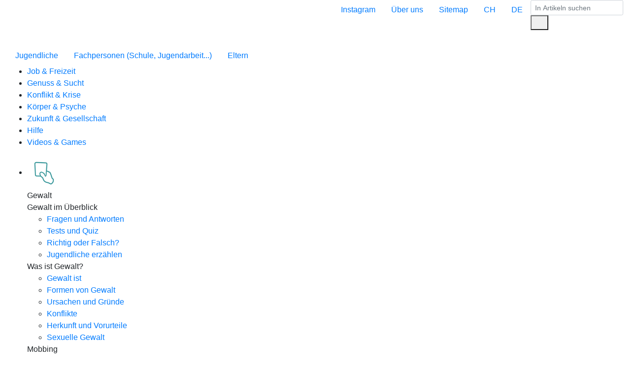

--- FILE ---
content_type: text/html;charset=utf-8
request_url: https://www.feel-ok.at/de_AT/jugendliche/themen/gewalt/start/faq/faq/ausrasten_zuschlagen.cfm
body_size: 20270
content:
<!doctype html>
<html lang="de-AT">
<head>
<meta charset="utf-8">
<meta name="viewport" content="width=device-width, initial-scale=1, shrink-to-fit=no">
<link rel="stylesheet" href="/assets/libs/bootstrap/latest/css/bootstrap.min.css">
<link rel="stylesheet" href="/templates/feel-ok_v10/assets/css/fok-template.css?cb=20240511-01">
<link rel="stylesheet" href="/assets/css/radix-custom.css">
<title>Ich raste aus und schlage zu: Wie bekomme ich mich in den Griff?</title>
<link href="/assets/libs/fontawesome/css/all.min.css" rel="stylesheet">
<link href="/assets/libs/fontawesome/css/duotone-regular.min.css" rel="stylesheet">
<link href="/assets/libs/fontawesome/css/duotone-light.min.css" rel="stylesheet">
<link href="/assets/libs/fontawesome/css/duotone-thin.min.css" rel="stylesheet">
<link rel="icon" type="image/png" href="/favicon.ico" />
<meta http-equiv="content-language" content="de_AT" />
<meta name="language" content="de_AT" />
<meta name="description" lang="de_AT" content="" />
<meta name="keywords" lang="de_AT" content="" />
<meta name="robots" content="all" />
<meta name="google-site-verification" content="SynrXZKCBw2IDl4AeY2qJ-C73l3ocxKNFj67hou-1TY" /> 
<meta name="google-site-verification" content="SynrXZKCBw2IDl4AeY2qJ-C73l3ocxKNFj67hou-1TY" /> 
<meta name="google-site-verification" content="pFfPxW04sPb1ikSNKvuZ_fb03kvnKZUas3KabAkO4vQ" /> 
<meta name="google-site-verification" content="pFfPxW04sPb1ikSNKvuZ_fb03kvnKZUas3KabAkO4vQ" /> 
<meta name="msvalidate.01" content="B4278F16ADE101503471CB5CC39EC96B" />
<meta http-equiv="Cache-Control" content="max-age=600" />
<meta name="author" content="RADIX - Patronat: Friedensbüro Graz" />
<meta name="copyright" content="Feel OK" />
<script type="text/javascript" src="/assets/libs/lazysizes/lazysizes.min.js"></script>
<script src="/assets/libs/qrious.js"></script> 
<script src="/assets/libs/clipboard.min.js"></script> 
<link rel='stylesheet' href='/assets/tartalom/css/tartalom-public.css?cb=20240511-01'><link rel='stylesheet' href='/views/functions/fun_dsgv/assets/css/style.css?cb=20240511-01'><link rel='stylesheet' href='/assets/libs/fancybox/v3_3_5/jquery.fancybox.min.css?cb=20240511-01'><link rel='stylesheet' href='/assets/css/global.min.css?cb=20240511-01'></head>
<body data-pageid="6448">
<div class="d-lg-none d-print-none fok-navbar fok-navbar-status1">
<nav class="py-2 navbar navbar-expand-lg navbar-light navbar-bg">
<div class="fixed-top navbar-bg py-2">
<div class="d-flex justify-content-between align-items-center">
<button class="navbar-toggler fok-navbar-toggler" type="button" data-toggle="collapse" data-target="#navbarSupportedContent" aria-controls="navbarSupportedContent" aria-expanded="false" aria-label="Toggle navigation">
<span class="navbar-toggler-icon"></span>
</button>
<a href="//www.feel-ok.at/de_AT/">
<img
alt="Logo"
class="img-fluid fok-logo"
src="/assets/img/logos/logo_de_AT-x32.png"
srcset="/assets/img/logos/logo_de_AT-x32.png 1x, /assets/img/logos/logo_de_AT-x64.png 2x"
/>
</a>
<div class="d-flex align-items-center">
<button type="button" class="btn btn-link fok-text-weiss fok-navbar-search-btn mr-1"><i class="fas fa-fw fa-search"></i></button>
<a class="infoquest mr-1" href="/de_AT/infosuche.cfm?iq_zielgruppe=1&iq_thema=5"><img src="/templates/feel-ok_v10/assets/img/design/infoquest-marker.png" alt="Info Quest"></a>
<a href="https://www.instagram.com/feel_ok_at/" class="instagram ml-1" target="_blank"><i class="fab fa-instagram fa-lg"></i></a>
</div>
</div>
<div class="fok-navbar-search">
<form id="fok-submitform-navbar" class="col-12 pl-2 pr-2" method="post" action="/de_AT/suche.cfm" enctype="multipart/form-data">
<div class="input-group">
<label for="fok-searchfor-navbar" hidden="hidden">Suche</label>
<input
name="searchfor"
id="fok-searchfor-navbar"
class="form-control fok-navbar-search-input"
type="search"
placeholder="In Artikeln suchen"
aria-label="Search"
value="">
<div class="input-group-append">
<button class="btn" type="submit"><i class="fas fa-fw fa-search"></i></button>
</div>
</div>
<input type="hidden" name="zielgruppe" value="jugendliche" />
<input type="hidden" name="thema" value="gewalt" />
</form>
</div>
</div>
<div class="collapse navbar-collapse fok-navbar-collapse" id="navbarSupportedContent">
<ul class="navbar-nav mr-auto">
<li class="nav-item dropdown">
<a class="nav-link dropdown-toggle d-flex text-wrap" href="/de_AT/jugendliche/" id="navbarDropdownMenuLink1" data-toggle="dropdown" aria-haspopup="true" aria-expanded="true">
<div class="navtext w-100">Jugendliche</div>
<div class="toggle-icon toggle-icon-plattform"></div>
</a>
<ul class="dropdown-menu" aria-labelledby="navbarDropdownMenuLink1">
<li class="dropdown-submenu">
<a class="dropdown-item d-flex dropdown-toggle" href="/de_AT/jugendliche/jugendliche-freizeit-job.cfm" aria-expanded="" aria-haspopup="true">
<div class="navtext w-100">Job & Freizeit</div>
<div class="toggle-icon"></div>
</a>
<ul class="dropdown-menu">
<li class="dropdown-submenu">
<a class="dropdown-item d-flex dropdown-toggle" href="/de_AT/jugendliche/themen/arbeit/arbeit.cfm" aria-expanded="" aria-haspopup="true">
<div class="navtext w-100">Arbeit</div>
<div class="toggle-icon"></div>
</a>
<ul class="dropdown-menu">
<li
class="dropdown-title">
Arbeit im Überblick
</li>
<li
>
<a class="dropdown-item" href="/de_AT/jugendliche/themen/arbeit/ressourcen/antworten_und_fragen/deine_fragen_zum_thema_arbeit.cfm" aria-expanded="false" aria-haspopup="false">
Fragen und Antworten
</a>
</li>
<li
>
<a class="dropdown-item" href="/de_AT/jugendliche/themen/arbeit/ressourcen/videoclips/videoclips.cfm" aria-expanded="false" aria-haspopup="false">
Videoclips
</a>
</li>
<li
>
<a class="dropdown-item" href="/de_AT/jugendliche/themen/arbeit/ressourcen/interessenkompass/berufsentscheidungstest.cfm" aria-expanded="false" aria-haspopup="false">
Den richtigen Beruf finden
</a>
</li>
<li
>
<a class="dropdown-item" href="https://www.feel-ok.at/de_AT/jugendliche/themen/arbeit/ressourcen/arbeitswelt/einen_beruf_lernen/lehrstelle_suchen.cfm" aria-expanded="false" aria-haspopup="false">
Ich und mein Beruf
</a>
</li>
<li
>
<a class="dropdown-item" href="/de_AT/jugendliche/themen/arbeit/ressourcen/jobsuche_du_kannst/tipps/welt_ungerecht.cfm" aria-expanded="false" aria-haspopup="false">
Jobsuche: Du kannst!
</a>
</li>
<li
>
<a class="dropdown-item" href="https://www.feel-ok.at/de_AT/jugendliche/themen/arbeit/ressourcen/helle_kopfe_geschickte_haende/helle_koepfe_geschickte_haende.cfm" aria-expanded="false" aria-haspopup="false">
Helle Köpfe, geschickte Hände
</a>
</li>
<li
>
<a class="dropdown-item" href="/de_AT/jugendliche/themen/arbeit/ressourcen/geldundso/geldundso.cfm" aria-expanded="false" aria-haspopup="false">
Geldundso.at
</a>
</li>
</ul>
</li>
<li class="dropdown-submenu">
<a class="dropdown-item d-flex dropdown-toggle" href="/de_AT/jugendliche/themen/bewegung_sport/bewegung_sport.cfm" aria-expanded="" aria-haspopup="true">
<div class="navtext w-100">Fitness und Sport</div>
<div class="toggle-icon"></div>
</a>
<ul class="dropdown-menu">
<li
class="dropdown-title">
Fitness und Sport im Überblick
</li>
<li
>
<a class="dropdown-item" href="/de_AT/jugendliche/themen/bewegung_sport/ressourcen/fragen_und_antworten/deine_fragen_zum_thema_fitness_und_sport.cfm" aria-expanded="false" aria-haspopup="false">
Fragen und Antworten
</a>
</li>
<li
>
<a class="dropdown-item" href="/de_AT/jugendliche/themen/bewegung_sport/ressourcen/123-allezhop/videoclips.cfm" aria-expanded="false" aria-haspopup="false">
Videoclips
</a>
</li>
<li
>
<a class="dropdown-item" href="/de_AT/jugendliche/themen/bewegung_sport/ressourcen/mehr_schwung_im_leben/vorteile/bewegungs_empfehlungen/wie_viel_bewegung.cfm" aria-expanded="false" aria-haspopup="false">
Körper und Geist
</a>
</li>
<li
>
<a class="dropdown-item" href="/de_AT/jugendliche/themen/bewegung_sport/ressourcen/gesund_sport_treiben/aktiv_werden_bleiben/deine_aktivitaet.cfm" aria-expanded="false" aria-haspopup="false">
Fitness und Sportarten
</a>
</li>
<li
>
<a class="dropdown-item" href="/de_AT/jugendliche/themen/bewegung_sport/ressourcen/training_und_vorbereitung/trainingsvorbereitung/trainingsvorbereitung.cfm" aria-expanded="false" aria-haspopup="false">
Trainingsvorbereitung
</a>
</li>
<li
>
<a class="dropdown-item" href="/de_AT/jugendliche/themen/bewegung_sport/ressourcen/trendsportarten_1/trendsportarten/functional_training.cfm" aria-expanded="false" aria-haspopup="false">
Trendsportarten
</a>
</li>
</ul>
</li>
<li class="dropdown-submenu">
<a class="dropdown-item d-flex dropdown-toggle" href="/de_AT/jugendliche/themen/onlinewelt_2/onlinewelt.cfm" aria-expanded="" aria-haspopup="true">
<div class="navtext w-100">Onlinewelt</div>
<div class="toggle-icon"></div>
</a>
<ul class="dropdown-menu">
<li
class="dropdown-title">
Onlinewelt im Überblick
</li>
<li
>
<a class="dropdown-item" href="/de_AT/jugendliche/themen/onlinewelt_2/ressourcen/fragen_und_antworten/deine_fragen_zum_thema_medien.cfm" aria-expanded="false" aria-haspopup="false">
Fragen und Antworten
</a>
</li>
<li
>
<a class="dropdown-item" href="/de_AT/jugendliche/themen/onlinewelt_2/ressourcen/auf_der_sicheren_seite/auf_der_sicheren_seite/wie_werden_passwoerter_geknackt.cfm" aria-expanded="false" aria-haspopup="false">
Auf der sicheren Seite
</a>
</li>
<li
>
<a class="dropdown-item" href="/de_AT/jugendliche/themen/onlinewelt_2/ressourcen/wahrheit_oder_luege/fake_news_verschwoerungstheorien/was_sind_fake_news.cfm" aria-expanded="false" aria-haspopup="false">
Fake News & Verschwörungstheorien
</a>
</li>
<li
>
<a class="dropdown-item" href="/de_AT/jugendliche/themen/onlinewelt_2/ressourcen/das_internet/das_internet/internet_in_kuerze.cfm" aria-expanded="false" aria-haspopup="false">
Das Internet
</a>
</li>
<li
>
<a class="dropdown-item" href="/de_AT/jugendliche/themen/onlinewelt_2/ressourcen/online_rechte/online_rechte/online_rechte.cfm" aria-expanded="false" aria-haspopup="false">
Onlinerechte
</a>
</li>
<li
>
<a class="dropdown-item" href="/de_AT/jugendliche/themen/onlinewelt_2/ressourcen/datenschutz_privatsphaere/datenschutz_privatsphaere/was_ist_privatsphaere.cfm" aria-expanded="false" aria-haspopup="false">
Datenschutz & Privatsphäre
</a>
</li>
<li
>
<a class="dropdown-item" href="/de_AT/jugendliche/themen/onlinewelt_2/ressourcen/smartphones_apps/smartphones_apps/smartphones_apps.cfm" aria-expanded="false" aria-haspopup="false">
Smartphones & Apps
</a>
</li>
<li
>
<a class="dropdown-item" href="/de_AT/jugendliche/themen/onlinewelt_2/ressourcen/cybermobbing/cybermobbing/definition.cfm" aria-expanded="false" aria-haspopup="false">
Cybermobbing
</a>
</li>
<li
>
<a class="dropdown-item" href="/de_AT/jugendliche/themen/onlinewelt_2/ressourcen/gefahren_im_internet/gefahren_im_internet/online_shopping.cfm" aria-expanded="false" aria-haspopup="false">
Gefahren im Internet
</a>
</li>
<li
>
<a class="dropdown-item" href="/de_AT/jugendliche/themen/onlinewelt_2/ressourcen/kaufen_im_internet/kaufen_im_internet/jugendliche_kaufen_im_internet.cfm" aria-expanded="false" aria-haspopup="false">
Kaufen im Internet
</a>
</li>
<li
>
<a class="dropdown-item" href="/de_AT/jugendliche/themen/onlinewelt_2/ressourcen/social_media/social_media/soziale_medien_.cfm" aria-expanded="false" aria-haspopup="false">
Social Media
</a>
</li>
<li
>
<a class="dropdown-item" href="/de_AT/jugendliche/themen/onlinewelt_2/ressourcen/free-to-play_spiele/info/free_to_play.cfm" aria-expanded="false" aria-haspopup="false">
Free to play Spiele
</a>
</li>
<li
>
<a class="dropdown-item" href="/de_AT/jugendliche/themen/onlinewelt_2/ressourcen/kreuzwortraetsel/kreuzwortraetsel/kreuzwortraetsel_onlinewelt.cfm" aria-expanded="false" aria-haspopup="false">
Kreuzworträtsel
</a>
</li>
</ul>
</li>
</ul>
</li>
<li class="dropdown-submenu">
<a class="dropdown-item d-flex dropdown-toggle" href="/de_AT/jugendliche/jugendliche-konsum-sucht.cfm" aria-expanded="" aria-haspopup="true">
<div class="navtext w-100">Genuss & Sucht</div>
<div class="toggle-icon"></div>
</a>
<ul class="dropdown-menu">
<li class="dropdown-submenu">
<a class="dropdown-item d-flex dropdown-toggle" href="/de_AT/jugendliche/themen/alkohol/alkohol.cfm" aria-expanded="" aria-haspopup="true">
<div class="navtext w-100">Alkohol</div>
<div class="toggle-icon"></div>
</a>
<ul class="dropdown-menu">
<li
class="dropdown-title">
Alkohol im Überblick 
</li>
<li
>
<a class="dropdown-item" href="/de_AT/jugendliche/themen/alkohol/wir_empfehlen/fragen_antworten/deine_fragen_zum_thema_alkohol.cfm" aria-expanded="false" aria-haspopup="false">
Fragen und Antworten
</a>
</li>
<li
>
<a class="dropdown-item" href="/de_AT/jugendliche/themen/alkohol/wir_empfehlen/leiterspiel-alkohol/leiterspiel-alkohol.cfm" aria-expanded="false" aria-haspopup="false">
Leiterspiel
</a>
</li>
<li
>
<a class="dropdown-item" href="/de_AT/jugendliche/themen/alkohol/wir_empfehlen/alkohol-check/alkohol-check.cfm" aria-expanded="false" aria-haspopup="false">
Alkohol-Check
</a>
</li>
<li
>
<a class="dropdown-item" href="/de_AT/jugendliche/themen/alkohol/wir_empfehlen/quiz/quiz.cfm" aria-expanded="false" aria-haspopup="false">
Quiz
</a>
</li>
<li
>
<a class="dropdown-item" href="/de_AT/jugendliche/themen/alkohol/wir_empfehlen/geschwister/ratgeber/zweifel.cfm" aria-expanded="false" aria-haspopup="false">
Bruder oder Schwester trinkt viel Alkohol
</a>
</li>
<li
>
<a class="dropdown-item" href="/de_AT/jugendliche/themen/alkohol/wir_empfehlen/eltern/ratgeber/fragen.cfm" aria-expanded="false" aria-haspopup="false">
Mama oder Papa trinkt zu viel Alkohol
</a>
</li>
<li
>
<a class="dropdown-item" href="/de_AT/jugendliche/themen/alkohol/wir_empfehlen/videoclips/videoclips_alkohol.cfm" aria-expanded="false" aria-haspopup="false">
Videoclips
</a>
</li>
<li
>
<a class="dropdown-item" href="/de_AT/jugendliche/themen/alkohol/wir_empfehlen/wissenswertes/themen/was_ist_alkohol.cfm" aria-expanded="false" aria-haspopup="false">
Gut zu wissen
</a>
</li>
<li
>
<a class="dropdown-item" href="/de_AT/jugendliche/themen/alkohol/wir_empfehlen/suchtspirale/suchtspirale/spiel_suchtspirale.cfm" aria-expanded="false" aria-haspopup="false">
Suchtspirale
</a>
</li>
<li
class="dropdown-title">
Wo stehst du?
</li>
<li
>
<a class="dropdown-item" href="/de_AT/jugendliche/themen/alkohol/wo_stehst_du/keine_lust/deine_gruende/ich_mag_den_alkoholgeschmack_nicht.cfm" aria-expanded="false" aria-haspopup="false">
Keine Lust
</a>
</li>
<li
>
<a class="dropdown-item" href="/de_AT/jugendliche/themen/alkohol/wo_stehst_du/neugierig/wo_stehe_ich/anreiz.cfm" aria-expanded="false" aria-haspopup="false">
Neugier
</a>
</li>
<li
>
<a class="dropdown-item" href="/de_AT/jugendliche/themen/alkohol/wo_stehst_du/gelegentlich/wo_stehe_ich/warum_alkohol_trinken.cfm" aria-expanded="false" aria-haspopup="false">
Ab und zu
</a>
</li>
<li
>
<a class="dropdown-item" href="/de_AT/jugendliche/themen/alkohol/wo_stehst_du/manchmal_zu_viel/wo_stehe_ich/warum_ich_alkohol_trinke.cfm" aria-expanded="false" aria-haspopup="false">
Manchmal zu viel
</a>
</li>
<li
>
<a class="dropdown-item" href="/de_AT/jugendliche/themen/alkohol/wo_stehst_du/regelmaessig_hauefig/wo_stehe_ich/warum_ich_alkohol_trinke.cfm" aria-expanded="false" aria-haspopup="false">
Regelmässig, häufig
</a>
</li>
</ul>
</li>
<li class="dropdown-submenu">
<a class="dropdown-item d-flex dropdown-toggle" href="/de_AT/jugendliche/themen/cannabis/cannabis.cfm" aria-expanded="" aria-haspopup="true">
<div class="navtext w-100">Cannabis</div>
<div class="toggle-icon"></div>
</a>
<ul class="dropdown-menu">
<li
class="dropdown-title">
Cannabis im Überblick 
</li>
<li
>
<a class="dropdown-item" href="/de_AT/jugendliche/themen/cannabis/start/fragen_und_antworten/deine_fragen_zum_thema_cannabis.cfm" aria-expanded="false" aria-haspopup="false">
Fragen und Antworten
</a>
</li>
<li
>
<a class="dropdown-item" href="/de_AT/jugendliche/themen/cannabis/start/leiterspiel/leiterspiel.cfm" aria-expanded="false" aria-haspopup="false">
Leiterspiel
</a>
</li>
<li
>
<a class="dropdown-item" href="/de_AT/jugendliche/themen/cannabis/start/cannabis-check/cannabis-check.cfm" aria-expanded="false" aria-haspopup="false">
Cannabis-Check
</a>
</li>
<li
>
<a class="dropdown-item" href="/de_AT/jugendliche/themen/cannabis/start/videoclips/videoclips.cfm" aria-expanded="false" aria-haspopup="false">
Videoclips
</a>
</li>
<li
>
<a class="dropdown-item" href="/de_AT/jugendliche/themen/cannabis/start/infos/infos/fakten.cfm" aria-expanded="false" aria-haspopup="false">
Gut zu wissen
</a>
</li>
<li
>
<a class="dropdown-item" href="/de_AT/jugendliche/themen/cannabis/start/sei_schlau/risiken/safer-use-regeln.cfm" aria-expanded="false" aria-haspopup="false">
Risiken reduzieren
</a>
</li>
<li
class="dropdown-title">
Wo stehst du?
</li>
<li
>
<a class="dropdown-item" href="/de_AT/jugendliche/themen/cannabis/wo_stehst_du/keine_lust/wo_stehe_ich-/nicht-kiffen_ist_normal.cfm" aria-expanded="false" aria-haspopup="false">
Keine Lust
</a>
</li>
<li
>
<a class="dropdown-item" href="/de_AT/jugendliche/themen/cannabis/wo_stehst_du/neugier/wo_stehe_ich/anreiz.cfm" aria-expanded="false" aria-haspopup="false">
Neugier
</a>
</li>
<li
>
<a class="dropdown-item" href="/de_AT/jugendliche/themen/cannabis/wo_stehst_du/gelegenheitskiffende/wo_stehe_ich/kiffen_reizt.cfm" aria-expanded="false" aria-haspopup="false">
Gelegentlicher Konsum
</a>
</li>
<li
>
<a class="dropdown-item" href="/de_AT/jugendliche/themen/cannabis/wo_stehst_du/kiffende_ohne_bedenken/wo_stehe_ich/am_kiffen_reizt.cfm" aria-expanded="false" aria-haspopup="false">
Kiffende ohne Bedenken
</a>
</li>
<li
>
<a class="dropdown-item" href="/de_AT/jugendliche/themen/cannabis/wo_stehst_du/kiffende_mit_bedenken/wo_stehe_ich/leben_ohne_cannabis.cfm" aria-expanded="false" aria-haspopup="false">
Kiffende mit Bedenken
</a>
</li>
<li
>
<a class="dropdown-item" href="/de_AT/jugendliche/themen/cannabis/wo_stehst_du/ex_kiffende/wo_stehe_ich/vorteile_ohne_cannabis.cfm" aria-expanded="false" aria-haspopup="false">
Kein Kiffen mehr
</a>
</li>
</ul>
</li>
<li class="dropdown-submenu">
<a class="dropdown-item d-flex dropdown-toggle" href="/de_AT/jugendliche/themen/tabak/tabak.cfm" aria-expanded="" aria-haspopup="true">
<div class="navtext w-100">Rauchen</div>
<div class="toggle-icon"></div>
</a>
<ul class="dropdown-menu">
<li
class="dropdown-title">
Rauchen im Überblick 
</li>
<li
>
<a class="dropdown-item" href="/de_AT/jugendliche/themen/tabak/wir_empfehlen/fragen_und_antworten/ubersicht.cfm" aria-expanded="false" aria-haspopup="false">
Fragen und Antworten
</a>
</li>
<li
>
<a class="dropdown-item" href="/de_AT/jugendliche/themen/tabak/wir_empfehlen/leiterspiel/leiterspiel_rauchen.cfm" aria-expanded="false" aria-haspopup="false">
Leiterspiel
</a>
</li>
<li
>
<a class="dropdown-item" href="/de_AT/jugendliche/themen/tabak/wir_empfehlen/rauchen-check/rauchen-check.cfm" aria-expanded="false" aria-haspopup="false">
Rauchen-Check
</a>
</li>
<li
>
<a class="dropdown-item" href="/de_AT/jugendliche/themen/tabak/wir_empfehlen/tests_stuffs/fuer_raucherinnen/bist_du.cfm" aria-expanded="false" aria-haspopup="false">
Tests, Quiz, Games
</a>
</li>
<li
>
<a class="dropdown-item" href="/de_AT/jugendliche/themen/tabak/wir_empfehlen/videoclips/videoclips.cfm" aria-expanded="false" aria-haspopup="false">
Videoclips
</a>
</li>
<li
>
<a class="dropdown-item" href="/de_AT/jugendliche/themen/tabak/wir_empfehlen/richtig_oder_falsch/themen/gesundheit.cfm" aria-expanded="false" aria-haspopup="false">
Richtig oder Falsch?
</a>
</li>
<li
>
<a class="dropdown-item" href="/de_AT/jugendliche/themen/tabak/wir_empfehlen/rauchfrei_werden/dein_erster_schritt/mit_dem_rauchen_aufhoeren_so_gehts.cfm" aria-expanded="false" aria-haspopup="false">
Rauchstopp-Programm
</a>
</li>
<li
>
<a class="dropdown-item" href="/de_AT/jugendliche/themen/tabak/wir_empfehlen/einem_freund_-_einer_freundin_helfen/unterstuetzung/du_bist_wichtig.cfm" aria-expanded="false" aria-haspopup="false">
Einem Freund helfen
</a>
</li>
<li
class="dropdown-title">
Wo stehst du?
</li>
<li
>
<a class="dropdown-item" href="/de_AT/jugendliche/themen/tabak/wo_stehst_du/jugendliche_rauchen_nicht_wollen_aufhoeren/fitness/die_mehrzahl_ist_ueberzeugt.cfm" aria-expanded="false" aria-haspopup="false">
Nichtrauchen hat Vorteile
</a>
</li>
<li
>
<a class="dropdown-item" href="/de_AT/jugendliche/themen/tabak/wo_stehst_du/was_jugendliche_an_die_zigarette_bindet/gewohnheit/sucht.cfm" aria-expanded="false" aria-haspopup="false">
Trotzdem gibt es Raucher
</a>
</li>
<li
>
<a class="dropdown-item" href="/de_AT/jugendliche/themen/tabak/wo_stehst_du/deine_entscheidung_als_raucher_gelegenheitsraucher/rauchen_oder_nicht_rauchen/deine_entscheidung.cfm" aria-expanded="false" aria-haspopup="false">
Raucher entscheiden
</a>
</li>
<li
>
<a class="dropdown-item" href="/de_AT/jugendliche/themen/tabak/wo_stehst_du/deine_entscheidung_als_nichtraucher_ex-raucher/rauchen_oder_nicht_rauchen/deine_entscheidung.cfm" aria-expanded="false" aria-haspopup="false">
Nichtraucher entscheiden
</a>
</li>
<li
>
<a class="dropdown-item" href="/de_AT/jugendliche/themen/tabak/wo_stehst_du/rueckfall_was_nun/tipps/zurueck_blicken_vorwaerts_schauen.cfm" aria-expanded="false" aria-haspopup="false">
Rückfall
</a>
</li>
<li
class="dropdown-title">
Rauchen im Überblick
</li>
<li
>
<a class="dropdown-item" href="/de_AT/jugendliche/themen/tabak/interessante_themen/statistiken/verbreitung_des_rauchens/verbreitung_rauchen_jugendliche.cfm" aria-expanded="false" aria-haspopup="false">
Häufigkeit
</a>
</li>
<li
>
<a class="dropdown-item" href="/de_AT/jugendliche/themen/tabak/interessante_themen/gesetze/tabakpraevention/erwuenscht__ein_nationales_gesetz.cfm" aria-expanded="false" aria-haspopup="false">
Gesetze
</a>
</li>
<li
>
<a class="dropdown-item" href="/de_AT/jugendliche/themen/tabak/interessante_themen/was_sich_im_zigarettenrauch_steckt/schadstoffe/4800_substanzen.cfm" aria-expanded="false" aria-haspopup="false">
4‘800 Substanzen
</a>
</li>
<li
>
<a class="dropdown-item" href="/de_AT/jugendliche/themen/tabak/interessante_themen/sucht/zigaretten/sucht_und_abhaengigkeit.cfm" aria-expanded="false" aria-haspopup="false">
Sucht
</a>
</li>
<li
>
<a class="dropdown-item" href="/de_AT/jugendliche/themen/tabak/interessante_themen/gesundheit_folgeschaeden/krankheiten_und_symptome/auch_raucher_die_lange_leben.cfm" aria-expanded="false" aria-haspopup="false">
Gesundheitsschäden
</a>
</li>
<li
>
<a class="dropdown-item" href="/de_AT/jugendliche/themen/tabak/interessante_themen/passivrauchen/wissenswertes/passivrauchen_das_wichtigste_in_kuerze.cfm" aria-expanded="false" aria-haspopup="false">
Passivrauchen
</a>
</li>
<li
>
<a class="dropdown-item" href="/de_AT/jugendliche/themen/tabak/interessante_themen/nikotinbeutel/wissenswert/was_sind_nikotinbeutel.cfm" aria-expanded="false" aria-haspopup="false">
Nikotinbeutel
</a>
</li>
<li
>
<a class="dropdown-item" href="/de_AT/jugendliche/themen/tabak/interessante_themen/wasserpfeife_shisha_schnupftabak_snooze_kautabak/wasserpfeife__shisha/was_hinter_dem_blubbern_steckt.cfm" aria-expanded="false" aria-haspopup="false">
E-Zigaretten, Shisha, Snus etc.
</a>
</li>
<li
>
<a class="dropdown-item" href="/de_AT/jugendliche/themen/tabak/interessante_themen/sex_und_pille/sex/rauchen_schlapp_sex.cfm" aria-expanded="false" aria-haspopup="false">
Sex und Pille
</a>
</li>
<li
>
<a class="dropdown-item" href="/de_AT/jugendliche/themen/tabak/interessante_themen/schwangerschaft_und_kleinkinder/schwangerschaft__geburt/rauchen_schwangerschaft.cfm" aria-expanded="false" aria-haspopup="false">
Schwangerschaft, Babies
</a>
</li>
<li
>
<a class="dropdown-item" href="/de_AT/jugendliche/themen/tabak/interessante_themen/bewegung_sport/rauchen_gegen_sport/rauchen_schadet_der_leistung.cfm" aria-expanded="false" aria-haspopup="false">
Sport
</a>
</li>
<li
>
<a class="dropdown-item" href="/de_AT/jugendliche/themen/tabak/interessante_themen/koerpergewicht/rauchen__gute_figur/schlank_sein_dank_rauchen.cfm" aria-expanded="false" aria-haspopup="false">
Gewichtszunahme
</a>
</li>
<li
>
<a class="dropdown-item" href="/de_AT/jugendliche/themen/tabak/interessante_themen/geld/geld/wer_mit_rauchen_aufhoert_spart.cfm" aria-expanded="false" aria-haspopup="false">
Geld
</a>
</li>
<li
>
<a class="dropdown-item" href="/de_AT/jugendliche/themen/tabak/interessante_themen/tricks_der_tabakindustrie/auf_erfolgskurs/aussergewoehnliches_wachstum.cfm" aria-expanded="false" aria-haspopup="false">
Tricks der Tabakindustrie
</a>
</li>
<li
>
<a class="dropdown-item" href="/de_AT/jugendliche/themen/tabak/interessante_themen/werbung_sponsoring/verkauf_foerdern/was_ist_werbung.cfm" aria-expanded="false" aria-haspopup="false">
Werbung, Sponsoring
</a>
</li>
<li
>
<a class="dropdown-item" href="/de_AT/jugendliche/themen/tabak/interessante_themen/natur_umwelt_und_gesellschaft/natur/vielschichtige_schaeden.cfm" aria-expanded="false" aria-haspopup="false">
Umwelt, Menschen
</a>
</li>
<li
>
<a class="dropdown-item" href="/de_AT/jugendliche/themen/tabak/interessante_themen/geschichte/geschichte/von_amerika_nach_europa.cfm" aria-expanded="false" aria-haspopup="false">
Geschichte des Tabaks
</a>
</li>
</ul>
</li>
<li>
<a class="dropdown-item d-flex" href="/de_AT/jugendliche/themen/onlinewelt_2/ressourcen/gefahren_im_internet/gefahren_im_internet/alltagliche_geschichten.cfm" aria-expanded="" aria-haspopup="false">
<div class="navtext w-100">Onlinesucht</div>
</a>
</li>
<li>
<a class="dropdown-item d-flex" href="/de_AT/jugendliche/themen/gluecksspiel/ressourcen/gluecksspiel/find-s_raus/fragen_und_antworten.cfm" aria-expanded="" aria-haspopup="false">
<div class="navtext w-100">Glücksspiel</div>
</a>
</li>
<li class="dropdown-submenu">
<a class="dropdown-item d-flex dropdown-toggle" href="/de_AT/jugendliche/themen/rausch_und_risiko/rausch_und_risiko.cfm" aria-expanded="" aria-haspopup="true">
<div class="navtext w-100">Rausch & Risiko</div>
<div class="toggle-icon"></div>
</a>
<ul class="dropdown-menu">
<li
class="dropdown-title">
Rausch & Risiko im Überblick
</li>
<li
>
<a class="dropdown-item" href="/de_AT/jugendliche/themen/rausch_und_risiko/themen/fragen_und_antworten/deine_fragen_zum_thema_rausch_und_risiko.cfm" aria-expanded="false" aria-haspopup="false">
Fragen und Antworten
</a>
</li>
<li
>
<a class="dropdown-item" href="/de_AT/jugendliche/themen/rausch_und_risiko/themen/rausch_und_risiko_erklaert/rausch_und_risiko_erklaert/rausch_und_risiko.cfm" aria-expanded="false" aria-haspopup="false">
Rausch & Risiko erklärt
</a>
</li>
<li
>
<a class="dropdown-item" href="/de_AT/jugendliche/themen/rausch_und_risiko/themen/wie_stehst_du_zu_risiko/wie_stehst_du_zu_risiko/risikohaltungen.cfm" aria-expanded="false" aria-haspopup="false">
Wie stehst du zu Risiko?
</a>
</li>
</ul>
</li>
<li class="dropdown-submenu">
<a class="dropdown-item d-flex dropdown-toggle" href="/de_AT/jugendliche/themen/drogen_im_strassenverkehr/drogen_im_strassenverkehr.cfm" aria-expanded="" aria-haspopup="true">
<div class="navtext w-100">Drogen im Straßenverkehr</div>
<div class="toggle-icon"></div>
</a>
<ul class="dropdown-menu">
<li
class="dropdown-title">
Drogen im Straßenverkehr im Überblick
</li>
<li
>
<a class="dropdown-item" href="/de_AT/jugendliche/themen/drogen_im_strassenverkehr/themen/fragen_und_antworten/deine_fragen_zum_thema_drogen_im_strassenverkehr.cfm" aria-expanded="false" aria-haspopup="false">
Fragen und Antworten
</a>
</li>
<li
>
<a class="dropdown-item" href="/de_AT/jugendliche/themen/drogen_im_strassenverkehr/themen/unfaelle_im_strassenverkehr/unfaelle_im_strassenverkehr/konzept_punktnuechternheit.cfm" aria-expanded="false" aria-haspopup="false">
Unfälle im Straßenverkehr
</a>
</li>
<li
>
<a class="dropdown-item" href="/de_AT/jugendliche/themen/drogen_im_strassenverkehr/themen/unfallrisiko_promillegrenzen_strafen/unfallrisiko_promillegrenzen_strafen/sicher_und_unfallfrei.cfm" aria-expanded="false" aria-haspopup="false">
Unfallrisiko, Promillegrenzen und Strafen
</a>
</li>
<li
>
<a class="dropdown-item" href="/de_AT/jugendliche/themen/drogen_im_strassenverkehr/themen/nuechtern_kommt_besser_an/nuechtern_kommt_besser_an/grenzen_der_gehirnleistung.cfm" aria-expanded="false" aria-haspopup="false">
Nüchtern kommt besser an
</a>
</li>
<li
>
<a class="dropdown-item" href="/de_AT/jugendliche/themen/drogen_im_strassenverkehr/themen/quiz_strassenverkehr/quiz_strassenverkehr/quiz_strassenverkehr.cfm" aria-expanded="false" aria-haspopup="false">
Quiz - Drogen im Straßenverkehr
</a>
</li>
</ul>
</li>
</ul>
</li>
<li class="dropdown-submenu">
<a class="dropdown-item d-flex dropdown-toggle" href="/de_AT/jugendliche/jugendliche-konflikt-krise.cfm" aria-expanded="true" aria-haspopup="true">
<div class="navtext w-100">Konflikt & Krise</div>
<div class="toggle-icon"></div>
</a>
<ul class="dropdown-menu">
<li class="dropdown-submenu">
<a class="dropdown-item d-flex dropdown-toggle" href="/de_AT/jugendliche/themen/gewalt/gewalt.cfm" aria-expanded="true" aria-haspopup="true">
<div class="navtext w-100">Gewalt</div>
<div class="toggle-icon"></div>
</a>
<ul class="dropdown-menu">
<li
class="dropdown-title">
Gewalt im Überblick 
</li>
<li
>
<a class="dropdown-item" href="/de_AT/jugendliche/themen/gewalt_02/dein_thema_hier_checken/faq/deine_fragen/deine_fragen_gewalt.cfm" aria-expanded="false" aria-haspopup="false">
Fragen und Antworten
</a>
</li>
<li
>
<a class="dropdown-item" href="/de_AT/jugendliche/themen/gewalt_02/dein_thema_hier_checken/tests/ubersicht.cfm" aria-expanded="false" aria-haspopup="false">
Tests und Quiz
</a>
</li>
<li
>
<a class="dropdown-item" href="/de_AT/jugendliche/themen/gewalt_02/dein_thema_hier_checken/richtigfalsch/ubersicht.cfm" aria-expanded="false" aria-haspopup="false">
Richtig oder Falsch?
</a>
</li>
<li
>
<a class="dropdown-item" href="/de_AT/jugendliche/themen/gewalt_02/dein_thema_hier_checken/jugendliche_erzaehlen/ubersicht.cfm" aria-expanded="false" aria-haspopup="false">
Jugendliche erzählen
</a>
</li>
<li
>
<a class="dropdown-item" href="/de_AT/jugendliche/themen/gewalt_02/was_ist_gewalt/gewalt_ist/gewalt_ist/definition_und_merkmale.cfm" aria-expanded="" aria-haspopup="true">
Was ist Gewalt?
</a>
</li>
<li
>
<a class="dropdown-item" href="https://www.feel-ok.at/de_AT/jugendliche/themen/gewalt_02/was_ist_gewalt/gewalt_ist/gewalt_ist/definition_und_merkmale.cfm" aria-expanded="false" aria-haspopup="false">
Gewalt ist
</a>
</li>
<li
>
<a class="dropdown-item" href="/de_AT/jugendliche/themen/gewalt_02/was_ist_gewalt/formen_von_gewalt/formen_von_gewalt/gewalt_hat_viele_gesichter.cfm" aria-expanded="false" aria-haspopup="false">
Formen von Gewalt
</a>
</li>
<li
>
<a class="dropdown-item" href="/de_AT/jugendliche/themen/gewalt_02/was_ist_gewalt/ursachen_und_gruende/ursachen_und_gruende/risiko_und_schutzfaktoren.cfm" aria-expanded="false" aria-haspopup="false">
Ursachen und Gründe
</a>
</li>
<li
>
<a class="dropdown-item" href="/de_AT/jugendliche/themen/gewalt_02/was_ist_gewalt/konflikte/konflikte/was_ist_ein_konflikt.cfm" aria-expanded="false" aria-haspopup="false">
Konflikte 
</a>
</li>
<li
>
<a class="dropdown-item" href="/de_AT/jugendliche/themen/gewalt_02/was_ist_gewalt/vorurteile_herkunft_gewalt/vorurteile/immer_die_auslaender.cfm" aria-expanded="false" aria-haspopup="false">
Herkunft und Vorurteile 
</a>
</li>
<li
>
<a class="dropdown-item" href="/de_AT/jugendliche/themen/gewalt_02/was_ist_gewalt/sexuelle_gewalt/ubersicht.cfm" aria-expanded="false" aria-haspopup="false">
Sexuelle Gewalt
</a>
</li>
<li
class="dropdown-title">
Mobbing
</li>
<li
>
<a class="dropdown-item" href="/de_AT/jugendliche/themen/gewalt_02/mobbing/was_ist_mobbing/uebersicht.cfm" aria-expanded="false" aria-haspopup="false">
Was ist Mobbing?
</a>
</li>
<li
>
<a class="dropdown-item" href="/de_AT/jugendliche/themen/gewalt_02/mobbing/wer_spielt_welche_rolle/uebersicht.cfm" aria-expanded="false" aria-haspopup="false">
Wer spielt welche Rolle?
</a>
</li>
<li
>
<a class="dropdown-item" href="/de_AT/jugendliche/themen/gewalt_02/mobbing/was_kann_man_dagegen_tun/uebersicht.cfm" aria-expanded="false" aria-haspopup="false">
Was kann man dagegen tun?
</a>
</li>
<li
>
<a class="dropdown-item" href="/de_AT/jugendliche/themen/gewalt_02/mobbing/cybermobbing/uebersicht.cfm" aria-expanded="false" aria-haspopup="false">
Cybermobbing
</a>
</li>
<li
class="dropdown-title">
Weitere Themen & Tipps
</li>
<li
>
<a class="dropdown-item" href="/de_AT/jugendliche/themen/gewalt_02/weitere_themen_und_tipps/tipps_gegen_gewalt/uebersicht.cfm" aria-expanded="false" aria-haspopup="false">
Tipps gegen Gewalt 
</a>
</li>
<li
>
<a class="dropdown-item" href="/de_AT/jugendliche/themen/gewalt_02/weitere_themen_und_tipps/ohne_gewalt_leben/uebersicht.cfm" aria-expanded="false" aria-haspopup="false">
Ohne Gewalt leben 
</a>
</li>
<li
>
<a class="dropdown-item" href="/de_AT/jugendliche/themen/gewalt_02/weitere_themen_und_tipps/hilfsbereitschaft_zivilcourage/uebersicht.cfm" aria-expanded="false" aria-haspopup="false">
Hilfsbereitschaft und Zivilcourage
</a>
</li>
<li
>
<a class="dropdown-item" href="/de_AT/jugendliche/themen/gewalt_02/weitere_themen_und_tipps/gemeinsam_gegen_gewalt/uebersicht.cfm" aria-expanded="false" aria-haspopup="false">
Gemeinsam gegen Gewalt
</a>
</li>
<li
>
<a class="dropdown-item" href="/de_AT/jugendliche/themen/gewalt_02/weitere_themen_und_tipps/hilfe_bekommen/uebersicht.cfm" aria-expanded="false" aria-haspopup="false">
Hilfe bekommen
</a>
</li>
</ul>
</li>
<li class="dropdown-submenu">
<a class="dropdown-item d-flex dropdown-toggle" href="/de_AT/jugendliche/themen/suizidalitaet/suizidalitaet.cfm" aria-expanded="" aria-haspopup="true">
<div class="navtext w-100">Suizidgedanken</div>
<div class="toggle-icon"></div>
</a>
<ul class="dropdown-menu">
<li
class="dropdown-title">
Hilfsangebote
</li>
<li
>
<a class="dropdown-item" href="/de_AT/jugendliche/themen/suizidalitaet/hilfsangebote/videoclips/videoclips.cfm" aria-expanded="false" aria-haspopup="false">
Videoclips
</a>
</li>
<li
>
<a class="dropdown-item" href="/de_AT/jugendliche/themen/suizidalitaet/hilfsangebote/suizidgedanken-_-versuch/richtig_handeln/sprich_mit_jemanden_daruber_und_hol_dir_unterstutzung.cfm" aria-expanded="false" aria-haspopup="false">
Suizidgedanken /-versuch
</a>
</li>
<li
>
<a class="dropdown-item" href="/de_AT/jugendliche/themen/suizidalitaet/hilfsangebote/sich_sorgen_machen/hinschauen/mythen_und_fakten.cfm" aria-expanded="false" aria-haspopup="false">
Sich Sorgen machen
</a>
</li>
<li
>
<a class="dropdown-item" href="/de_AT/jugendliche/themen/suizidalitaet/hilfsangebote/suizid_ist/wissenswert/suizid_ist.cfm" aria-expanded="false" aria-haspopup="false">
Fakten
</a>
</li>
</ul>
</li>
</ul>
</li>
<li class="dropdown-submenu">
<a class="dropdown-item d-flex dropdown-toggle" href="/de_AT/jugendliche/jugendliche-koerper-psyche.cfm" aria-expanded="" aria-haspopup="true">
<div class="navtext w-100">Körper & Psyche</div>
<div class="toggle-icon"></div>
</a>
<ul class="dropdown-menu">
<li class="dropdown-submenu">
<a class="dropdown-item d-flex dropdown-toggle" href="/de_AT/jugendliche/themen/ernaehrung/ernaehrung.cfm" aria-expanded="" aria-haspopup="true">
<div class="navtext w-100">Ernährung</div>
<div class="toggle-icon"></div>
</a>
<ul class="dropdown-menu">
<li
class="dropdown-title">
Ernährung im Überblick
</li>
<li
>
<a class="dropdown-item" href="/de_AT/jugendliche/themen/ernaehrung/themen/fragen_und_antworten/deine_fragen_zum_thema_ernaehrung.cfm" aria-expanded="false" aria-haspopup="false">
Fragen und Antworten
</a>
</li>
<li
>
<a class="dropdown-item" href="/de_AT/jugendliche/themen/ernaehrung/start/spiel_der_schweizer_lebensmittelpyramide/spiel-lebensmittelpyramide.cfm" aria-expanded="false" aria-haspopup="false">
Spiel der Lebensmittelpyramide
</a>
</li>
<li
>
<a class="dropdown-item" href="/de_AT/jugendliche/themen/ernaehrung/themen/videoclips/videoclips.cfm" aria-expanded="false" aria-haspopup="false">
Videoclips
</a>
</li>
<li
>
<a class="dropdown-item" href="/de_AT/jugendliche/themen/ernaehrung/themen/grundlagen/ueberblick/lebensmittelpyramide.cfm" aria-expanded="false" aria-haspopup="false">
Gut zu wissen
</a>
</li>
<li
>
<a class="dropdown-item" href="/de_AT/jugendliche/themen/ernaehrung/themen/ernahrungstrends_und_fitness/ernaehrungstrends/was_ist_superfood.cfm" aria-expanded="false" aria-haspopup="false">
Ernährungstrends und Fitness
</a>
</li>
<li
>
<a class="dropdown-item" href="/de_AT/jugendliche/themen/ernaehrung/themen/lebensmittel/lebensmittel/produktion.cfm" aria-expanded="false" aria-haspopup="false">
Lebensmittel
</a>
</li>
<li
>
<a class="dropdown-item" href="/de_AT/jugendliche/themen/ernaehrung/themen/ernaehrungsformen_und_unvertraeglichkeiten/ernaehrungsformen/vegetarisch_essen.cfm" aria-expanded="false" aria-haspopup="false">
Ernährungsformen und Unverträglichkeiten
</a>
</li>
<li
>
<a class="dropdown-item" href="/de_AT/jugendliche/themen/ernaehrung/themen/fast_food/tests_infos/fast_food-check.cfm" aria-expanded="false" aria-haspopup="false">
Fast Food
</a>
</li>
</ul>
</li>
<li class="dropdown-submenu">
<a class="dropdown-item d-flex dropdown-toggle" href="/de_AT/jugendliche/themen/ich_und_mein_gewicht/ich_und_mein_gewicht.cfm" aria-expanded="" aria-haspopup="true">
<div class="navtext w-100">Gewicht und Essprobleme</div>
<div class="toggle-icon"></div>
</a>
<ul class="dropdown-menu">
<li
class="dropdown-title">
Gewicht & Essprobleme im Überblick 
</li>
<li
>
<a class="dropdown-item" href="/de_AT/jugendliche/themen/ich_und_mein_gewicht/start/fragen_und_antworten/ubersicht.cfm" aria-expanded="false" aria-haspopup="false">
Fragen und Antworten
</a>
</li>
<li
>
<a class="dropdown-item" href="/de_AT/jugendliche/themen/ich_und_mein_gewicht/start/richtig_oder_falsch/teste_dein_wissen/essstorungen_richtig_falsch.cfm" aria-expanded="false" aria-haspopup="false">
Richtig oder Falsch?
</a>
</li>
<li
>
<a class="dropdown-item" href="/de_AT/jugendliche/themen/ich_und_mein_gewicht/start/jugendliche_erzaehlen/geschichten/essstoerungen.cfm" aria-expanded="false" aria-haspopup="false">
Jugendliche erzählen
</a>
</li>
<li
class="dropdown-title">
Gewicht
</li>
<li
>
<a class="dropdown-item" href="/de_AT/jugendliche/themen/liebe_sexualitaet/themen/koerper_schoenheit/vielfalt_koerper/jeder_koerper_einzigartig.cfm" aria-expanded="false" aria-haspopup="false">
Körper und Schönheit
</a>
</li>
<li
>
<a class="dropdown-item" href="/de_AT/jugendliche/themen/ich_und_mein_gewicht/rund_ums_thema_koerpergewicht/ich_fuehle_mich_nicht_wohl_in_meinem_koerper/und_jetzt/ich_bin_zu_schwer.cfm" aria-expanded="false" aria-haspopup="false">
Unzufriedenheit
</a>
</li>
<li
>
<a class="dropdown-item" href="/de_AT/jugendliche/themen/ich_und_mein_gewicht/rund_ums_thema_koerpergewicht/gesund_abnehmen/noetig/jeder_koerper_ist_anders.cfm" aria-expanded="false" aria-haspopup="false">
Zunehmen, abnehmen
</a>
</li>
<li
>
<a class="dropdown-item" href="/de_AT/jugendliche/themen/ich_und_mein_gewicht/rund_ums_thema_koerpergewicht/haeufigkeit_von_ueber-_und_untergewicht/haeufigkeit/uebergewicht.cfm" aria-expanded="false" aria-haspopup="false">
Verbreitung
</a>
</li>
<li
>
<a class="dropdown-item" href="/de_AT/jugendliche/themen/ich_und_mein_gewicht/rund_ums_thema_koerpergewicht/ursachen_fuer_ueber-_und_untergewicht/uebergewicht/essen_trinken_und_bewegen_1.cfm" aria-expanded="false" aria-haspopup="false">
Ursachen
</a>
</li>
<li
>
<a class="dropdown-item" href="/de_AT/jugendliche/themen/ich_und_mein_gewicht/rund_ums_thema_koerpergewicht/folgen_von_uebergewicht_untergewicht/uebergewicht/uebergewicht_koerperliche_folgen.cfm" aria-expanded="false" aria-haspopup="false">
Folgen
</a>
</li>
<li
>
<a class="dropdown-item" href="/de_AT/jugendliche/themen/ich_und_mein_gewicht/rund_ums_thema_koerpergewicht/bmi-rechner/bmi-rechner.cfm" aria-expanded="false" aria-haspopup="false">
Der BMI-Rechner
</a>
</li>
<li
class="dropdown-title">
Essprobleme
</li>
<li
>
<a class="dropdown-item" href="/de_AT/jugendliche/themen/ich_und_mein_gewicht/rund_ums_thema_essstoerungen/sind_meine_essgewohnheiten_ok/ok-nicht_ok/merkmale_von_essstoerungen.cfm" aria-expanded="false" aria-haspopup="false">
Habe ich ein Essproblem?
</a>
</li>
<li
>
<a class="dropdown-item" href="/de_AT/jugendliche/themen/ich_und_mein_gewicht/rund_ums_thema_essstoerungen/behandlungen_von_essstoerungen/hilfe/behandlungsmoeglichkeiten.cfm" aria-expanded="false" aria-haspopup="false">
Körper, Gewicht, Essprobleme
</a>
</li>
<li
>
<a class="dropdown-item" href="/de_AT/jugendliche/themen/ich_und_mein_gewicht/rund_ums_thema_essstoerungen/essstoerungen_erkennen/anzeichen/anzeichen_sind_sehr_unterschiedlich.cfm" aria-expanded="false" aria-haspopup="false">
Freund:innen stärken
</a>
</li>
<li
>
<a class="dropdown-item" href="/de_AT/jugendliche/themen/ich_und_mein_gewicht/rund_ums_thema_essstoerungen/essen_und_gefuehle/essen_und_gefuehle/hunger_und_saettigung.cfm" aria-expanded="false" aria-haspopup="false">
Gefühle und Essen
</a>
</li>
<li
>
<a class="dropdown-item" href="/de_AT/jugendliche/themen/ich_und_mein_gewicht/rund_ums_thema_essstoerungen/haeufigkeit_und_verbreitung_von_essstoerungen/maedchen_und_knaben/maedchen_sind_haeufiger_betroffen.cfm" aria-expanded="false" aria-haspopup="false">
Verbreitung
</a>
</li>
<li
>
<a class="dropdown-item" href="/de_AT/jugendliche/themen/ich_und_mein_gewicht/rund_ums_thema_essstoerungen/ursachen_fuer_essstoerungen/ueberblick/risikofaktoren_ausloeser_und_schutzfaktoren_.cfm" aria-expanded="false" aria-haspopup="false">
Ursachen
</a>
</li>
<li
>
<a class="dropdown-item" href="/de_AT/jugendliche/themen/ich_und_mein_gewicht/rund_ums_thema_essstoerungen/folgen_von_essstoerungen/koerperliche_folgen/ernst_zu_nehmende_krankheiten.cfm" aria-expanded="false" aria-haspopup="false">
Folgen
</a>
</li>
<li
>
<a class="dropdown-item" href="/de_AT/jugendliche/themen/ich_und_mein_gewicht/rund_ums_thema_essstoerungen/sport_und_essstoerungen/sportler/sport_ist_gesund_aber_.cfm" aria-expanded="false" aria-haspopup="false">
Leistungssport
</a>
</li>
</ul>
</li>
<li class="dropdown-submenu">
<a class="dropdown-item d-flex dropdown-toggle" href="/de_AT/jugendliche/themen/laerm/laerm.cfm" aria-expanded="" aria-haspopup="true">
<div class="navtext w-100">Lärm</div>
<div class="toggle-icon"></div>
</a>
<ul class="dropdown-menu">
<li
class="dropdown-title">
Lärm im Überblick
</li>
<li
>
<a class="dropdown-item" href="/de_AT/jugendliche/themen/laerm/themen/fragen_und_antworten/deine_fragen_laerm.cfm" aria-expanded="false" aria-haspopup="false">
Fragen und Antworten
</a>
</li>
<li
>
<a class="dropdown-item" href="/de_AT/jugendliche/themen/laerm/themen/was_ist_laerm/infos/laerm.cfm" aria-expanded="false" aria-haspopup="false">
Was ist Lärm?
</a>
</li>
<li
>
<a class="dropdown-item" href="/de_AT/jugendliche/themen/laerm/themen/schall/infos/schall_ist_ueberall.cfm" aria-expanded="false" aria-haspopup="false">
Schall ist überall
</a>
</li>
<li
>
<a class="dropdown-item" href="/de_AT/jugendliche/themen/laerm/themen/hoeren-wie/infos/hoeren_aber_wie.cfm" aria-expanded="false" aria-haspopup="false">
Hören, aber wie?
</a>
</li>
<li
>
<a class="dropdown-item" href="/de_AT/jugendliche/themen/laerm/themen/auswirkungen_laerm/infos/auswirkungen_laerm.cfm" aria-expanded="false" aria-haspopup="false">
Auswirkungen von Lärm
</a>
</li>
<li
>
<a class="dropdown-item" href="/de_AT/jugendliche/themen/laerm/themen/wie_schuetzen/infos/wie_schuetzen.cfm" aria-expanded="false" aria-haspopup="false">
Wie kann ich mich schützen
</a>
</li>
</ul>
</li>
<li class="dropdown-submenu">
<a class="dropdown-item d-flex dropdown-toggle" href="/de_AT/jugendliche/themen/selbstvertrauen/selbstvertrauen.cfm" aria-expanded="" aria-haspopup="true">
<div class="navtext w-100">Selbstvertrauen</div>
<div class="toggle-icon"></div>
</a>
<ul class="dropdown-menu">
<li
class="dropdown-title">
Selbstvertrauen im Überblick
</li>
<li
>
<a class="dropdown-item" href="/de_AT/jugendliche/themen/selbstvertrauen/aktion/fragen_und_antworten/deine_fragen_zum_thema_selbstvertrauen.cfm" aria-expanded="false" aria-haspopup="false">
Fragen und Antworten
</a>
</li>
<li
>
<a class="dropdown-item" href="/de_AT/jugendliche/themen/selbstvertrauen/aktion/videoclips/videoclips.cfm" aria-expanded="false" aria-haspopup="false">
Videoclips
</a>
</li>
<li
>
<a class="dropdown-item" href="/de_AT/jugendliche/themen/selbstvertrauen/aktion/selbstvertrauen_psychologische_tests/tests/selbstvertrauen.cfm" aria-expanded="false" aria-haspopup="false">
Tests
</a>
</li>
<li
>
<a class="dropdown-item" href="/de_AT/jugendliche/themen/selbstvertrauen/aktion/selbstvertrauen_aufpeppen/gnomio_verstehen/monika_und_roger.cfm" aria-expanded="false" aria-haspopup="false">
Selbstvertrauen aufpeppen
</a>
</li>
<li
>
<a class="dropdown-item" href="/de_AT/jugendliche/themen/selbstvertrauen/aktion/wer_bin_ich_was_tue_ich/deine_gefuehle/gefuehle_sind_wegweiser.cfm" aria-expanded="false" aria-haspopup="false">
Wer bin ich?
</a>
</li>
<li
>
<a class="dropdown-item" href="/de_AT/jugendliche/themen/liebe_sexualitaet/themen/koerper_schoenheit/vielfalt_koerper/jeder_koerper_einzigartig.cfm" aria-expanded="false" aria-haspopup="false">
Körper und Schönheit
</a>
</li>
</ul>
</li>
<li class="dropdown-submenu">
<a class="dropdown-item d-flex dropdown-toggle" href="/de_AT/jugendliche/themen/liebe_sexualitaet/liebe_sexualitaet.cfm" aria-expanded="" aria-haspopup="true">
<div class="navtext w-100">Sex und Liebe</div>
<div class="toggle-icon"></div>
</a>
<ul class="dropdown-menu">
<li
class="dropdown-title">
Sex und Liebe im Überblick
</li>
<li
>
<a class="dropdown-item" href="/de_AT/jugendliche/themen/liebe_sexualitaet/themen/fragen_und_antworten/deine_fragen_zum_thema_liebe_und_sexualitaet.cfm" aria-expanded="false" aria-haspopup="false">
Fragen und Antworten
</a>
</li>
<li
>
<a class="dropdown-item" href="/de_AT/jugendliche/themen/liebe_sexualitaet/themen/pubertaet/ein_neuer_lebensabschnitt/ein_neuer_lebensabschnitt.cfm" aria-expanded="false" aria-haspopup="false">
Pubertät
</a>
</li>
<li
>
<a class="dropdown-item" href="/de_AT/jugendliche/themen/liebe_sexualitaet/themen/sex-we-can/sex-we-can.cfm?t=0" aria-expanded="false" aria-haspopup="false">
Sex: We can?! - Der Film
</a>
</li>
<li
>
<a class="dropdown-item" href="/de_AT/jugendliche/themen/liebe_sexualitaet/themen/gummilove/gummilove.cfm" aria-expanded="false" aria-haspopup="false">
Gummilove - Sexikon
</a>
</li>
<li
>
<a class="dropdown-item" href="/de_AT/jugendliche/themen/liebe_sexualitaet/themen/liebe_beziehung/flirten/liebe_ein_starkes_gefuhl.cfm" aria-expanded="false" aria-haspopup="false">
Liebe & Beziehung
</a>
</li>
<li
>
<a class="dropdown-item" href="/de_AT/jugendliche/themen/liebe_sexualitaet/themen/maedchen-koerper-lust/koerper-lust/koerper_einzigartig.cfm" aria-expanded="false" aria-haspopup="false">
Mädchen*, ihr Körper, ihre Lust
</a>
</li>
<li
>
<a class="dropdown-item" href="/de_AT/jugendliche/themen/liebe_sexualitaet/themen/maennlicher_koerper_lust/erogene_zonen/maennliche_koerper_lust.cfm" aria-expanded="false" aria-haspopup="false">
Burschen*, ihr Körper, ihre Lust
</a>
</li>
<li
>
<a class="dropdown-item" href="/de_AT/jugendliche/themen/liebe_sexualitaet/themen/koerper_schoenheit/vielfalt_koerper/jeder_koerper_einzigartig.cfm" aria-expanded="false" aria-haspopup="false">
Körper und Schönheit
</a>
</li>
<li
>
<a class="dropdown-item" href="/de_AT/jugendliche/themen/liebe_sexualitaet/themen/sexualitaet_erleben/sex/selbstbefriedigung.cfm" aria-expanded="false" aria-haspopup="false">
Sexualität erleben
</a>
</li>
<li
>
<a class="dropdown-item" href="/de_AT/jugendliche/themen/liebe_sexualitaet/themen/sex_orientierungen/sexuelle_orientierungen/heterosexualitaet_homosexualitaet_bisexualitaet.cfm" aria-expanded="false" aria-haspopup="false">
Sexuelle und geschlechtliche Vielfalt
</a>
</li>
<li
>
<a class="dropdown-item" href="/de_AT/jugendliche/themen/liebe_sexualitaet/themen/hiv_aids_sexuell_ubertragbare_infektionen/hiv-aids/hiv_krankheit_und_behandlung.cfm" aria-expanded="false" aria-haspopup="false">
Sexuell übertragbare Krankheiten
</a>
</li>
<li
>
<a class="dropdown-item" href="/de_AT/jugendliche/themen/liebe_sexualitaet/themen/menstruation_schwangerschaft/zyklus_und_menstruation/zyklus.cfm" aria-expanded="false" aria-haspopup="false">
Menstruation, Schwangerschaft
</a>
</li>
<li
>
<a class="dropdown-item" href="/de_AT/jugendliche/themen/liebe_sexualitaet/themen/verhuetung/verhuetung/richtige_entscheidung.cfm" aria-expanded="false" aria-haspopup="false">
Verhütung
</a>
</li>
<li
>
<a class="dropdown-item" href="/de_AT/jugendliche/themen/liebe_sexualitaet/themen/sex_und_sexarbeit/infos/sex_und_sexarbeit.cfm" aria-expanded="false" aria-haspopup="false">
Sex & Sexarbeit
</a>
</li>
<li
>
<a class="dropdown-item" href="/de_AT/jugendliche/themen/liebe_sexualitaet/themen/pornografie/infos/pornografie_erotik.cfm" aria-expanded="false" aria-haspopup="false">
Pornografie
</a>
</li>
<li
>
<a class="dropdown-item" href="/de_AT/jugendliche/themen/liebe_sexualitaet/themen/sexuelle_gewalt/reagieren/sexuelle_gewalt_ist.cfm" aria-expanded="false" aria-haspopup="false">
Sexuelle Gewalt
</a>
</li>
</ul>
</li>
<li class="dropdown-submenu">
<a class="dropdown-item d-flex dropdown-toggle" href="/de_AT/jugendliche/themen/queer/queer.cfm" aria-expanded="" aria-haspopup="true">
<div class="navtext w-100">Queer ● LGBT+</div>
<div class="toggle-icon"></div>
</a>
<ul class="dropdown-menu">
<li
class="dropdown-title">
Queer ● LGBT+ im Überblick
</li>
<li
>
<a class="dropdown-item" href="/de_AT/jugendliche/themen/queer/lgbt/fragen_und_antworten/deine_fragen_zum_thema_lgbtqia.cfm" aria-expanded="false" aria-haspopup="false">
Fragen und Antworten
</a>
</li>
<li
>
<a class="dropdown-item" href="/de_AT/jugendliche/themen/queer/lgbt/woerterbuch_geschichte_rechte/woerterbuch_geschichte_rechte/lexikon.cfm" aria-expanded="false" aria-haspopup="false">
Wörterbuch, Geschichte und Rechte
</a>
</li>
<li
>
<a class="dropdown-item" href="/de_AT/jugendliche/themen/queer/lgbt/orientierungen_und_geschlechtsidentitaeten/orientierungen_und_geschlechtsidentitaeten/unterschiedliche_orientierungen_begehrensformen.cfm" aria-expanded="false" aria-haspopup="false">
Orientierungen und Geschlechtsidentitäten
</a>
</li>
<li
>
<a class="dropdown-item" href="/de_AT/jugendliche/themen/queer/lgbt/coming_out/coming_out/sexuelle_orientierung_zeigen.cfm" aria-expanded="false" aria-haspopup="false">
Coming Out
</a>
</li>
<li
>
<a class="dropdown-item" href="/de_AT/jugendliche/themen/queer/lgbt/austausch-hilfe-freund_innen/austausch_hilfe_freundinnen/austauschen_informieren_freunden_kennenlernen.cfm" aria-expanded="false" aria-haspopup="false">
Austausch, Hilfe, Freund:innen
</a>
</li>
<li
>
<a class="dropdown-item" href="/de_AT/jugendliche/themen/queer/lgbt/memory_lgbtqia/memory_lgbtqia/memory-lgbtqia.cfm" aria-expanded="false" aria-haspopup="false">
Memory - Queer ● LGBT+
</a>
</li>
</ul>
</li>
<li class="dropdown-submenu">
<a class="dropdown-item d-flex dropdown-toggle" href="/de_AT/jugendliche/themen/stress/stress.cfm" aria-expanded="" aria-haspopup="true">
<div class="navtext w-100">Stress</div>
<div class="toggle-icon"></div>
</a>
<ul class="dropdown-menu">
<li
class="dropdown-title">
Stress im Überblick
</li>
<li
>
<a class="dropdown-item" href="/de_AT/jugendliche/themen/stress/start/fragen_und_antworten/deine_fragen_zum_thema_stress.cfm" aria-expanded="false" aria-haspopup="false">
Fragen und Antworten
</a>
</li>
<li
>
<a class="dropdown-item" href="/de_AT/jugendliche/themen/stress/start/tests/tests/stress.cfm" aria-expanded="false" aria-haspopup="false">
Tests
</a>
</li>
<li
>
<a class="dropdown-item" href="/de_AT/jugendliche/themen/stress/start/mehr_power_gegen_stress/sei_schlau/schaedliche_folgen.cfm" aria-expanded="false" aria-haspopup="false">
Mehr Power gegen Stress
</a>
</li>
<li
>
<a class="dropdown-item" href="/de_AT/jugendliche/themen/stress/start/entspannung/uebungen/vorteile.cfm" aria-expanded="false" aria-haspopup="false">
Entspannung
</a>
</li>
<li
>
<a class="dropdown-item" href="/de_AT/jugendliche/themen/stress/start/schlafprobleme/infos_und_tipps/schlaf.cfm" aria-expanded="false" aria-haspopup="false">
Schlafprobleme
</a>
</li>
<li
class="dropdown-title">
Schule und Familie
</li>
<li
>
<a class="dropdown-item" href="/de_AT/jugendliche/themen/stress/setting/konflikte/tipps/probleme_mit_kolleginnen.cfm" aria-expanded="false" aria-haspopup="false">
Konflikte
</a>
</li>
<li
>
<a class="dropdown-item" href="/de_AT/jugendliche/themen/stress/setting/unterricht_pruefungen/tipps_beim_arbeiten/fragen_stellen.cfm" aria-expanded="false" aria-haspopup="false">
Unterricht, Prüfungen
</a>
</li>
<li
>
<a class="dropdown-item" href="/de_AT/jugendliche/themen/stress/setting/familie/infos_tipps/deine_rechte.cfm" aria-expanded="false" aria-haspopup="false">
Familie
</a>
</li>
</ul>
</li>
<li class="dropdown-submenu">
<a class="dropdown-item d-flex dropdown-toggle" href="/de_AT/jugendliche/themen/mentale_gesundheit/mentale_gesundheit.cfm" aria-expanded="" aria-haspopup="true">
<div class="navtext w-100">Mentale Gesundheit</div>
<div class="toggle-icon"></div>
</a>
<ul class="dropdown-menu">
<li
class="dropdown-title">
Mentale Gesundheit im Überblick
</li>
<li
>
<a class="dropdown-item" href="/de_AT/jugendliche/themen/mentale_gesundheit/themen/fragen_und_antworten/deine_fragen_zum_thema_mentale_gesundheit.cfm" aria-expanded="false" aria-haspopup="false">
Fragen und Antworten
</a>
</li>
<li
>
<a class="dropdown-item" href="/de_AT/jugendliche/themen/mentale_gesundheit/themen/mentale_gesundheit/mentale_gesundheit/definition.cfm" aria-expanded="false" aria-haspopup="false">
Mentale Gesundheit
</a>
</li>
<li
>
<a class="dropdown-item" href="/de_AT/jugendliche/themen/mentale_gesundheit/themen/mentale_gesundheit_staerken/mentale_gesundheit_staerken/mentale_gesundheit_staerken.cfm" aria-expanded="false" aria-haspopup="false">
Mentale Gesundheit stärken
</a>
</li>
<li
>
<a class="dropdown-item" href="/de_AT/jugendliche/themen/mentale_gesundheit/themen/psychische_erkrankungen/psychische_stoerungen_erkrankungen/psychische_stoerungen_erkrankungen.cfm" aria-expanded="false" aria-haspopup="false">
Psychische Erkrankungen
</a>
</li>
<li
>
<a class="dropdown-item" href="/de_AT/jugendliche/themen/mentale_gesundheit/themen/hilfe_suchen/hilfe_suchen/hilfe_suchen_heldinnen_paket.cfm" aria-expanded="false" aria-haspopup="false">
Hilfe suchen
</a>
</li>
<li
class="dropdown-title">
Soziale Ängste
</li>
<li
>
<a class="dropdown-item" href="/de_AT/jugendliche/themen/mentale_gesundheit/psychische_stoerungen/wissenswertes/angst/themen/soziale_aengste/soziale_aengste/soziale-aengste.cfm" aria-expanded="false" aria-haspopup="false">
Soziale Ängste
</a>
</li>
</ul>
</li>
<li class="dropdown-submenu">
<a class="dropdown-item d-flex dropdown-toggle" href="/de_AT/jugendliche/themen/schlaf/schlaf.cfm" aria-expanded="" aria-haspopup="true">
<div class="navtext w-100">Schlaf</div>
<div class="toggle-icon"></div>
</a>
<ul class="dropdown-menu">
<li
class="dropdown-title">
Schlaf
</li>
<li
>
<a class="dropdown-item" href="/de_AT/jugendliche/themen/schlaf/themen/fragen_und_antworten/fragen_und_antworten/fragen_und_antworten.cfm" aria-expanded="false" aria-haspopup="false">
Fragen und Antworten
</a>
</li>
<li
>
<a class="dropdown-item" href="/de_AT/jugendliche/themen/schlaf/themen/schlaf/schlaf/definition_schlaf.cfm" aria-expanded="false" aria-haspopup="false">
Der Schlaf
</a>
</li>
<li
>
<a class="dropdown-item" href="/de_AT/jugendliche/themen/schlaf/themen/gut_schlafen/gut_schlafen/definition_guter_schlaf.cfm" aria-expanded="false" aria-haspopup="false">
Gut schlafen
</a>
</li>
<li
>
<a class="dropdown-item" href="/de_AT/jugendliche/themen/schlaf/themen/schlecht_schlafen/schlecht_schlafen/definition_schlafstoerung.cfm" aria-expanded="false" aria-haspopup="false">
Schlecht schlafen
</a>
</li>
<li
>
<a class="dropdown-item" href="/de_AT/jugendliche/themen/schlaf/themen/schlafqualitaet_verbessern/schlafqualitaet_verbessern/tipps_fuer_besseren_schlaf.cfm" aria-expanded="false" aria-haspopup="false">
Schlafqualität verbessern
</a>
</li>
<li
>
<a class="dropdown-item" href="/de_AT/jugendliche/themen/schlaf/themen/medien_schlaf/medien_schlaf/videospiele_schlaf.cfm" aria-expanded="false" aria-haspopup="false">
Medien & Schlaf
</a>
</li>
</ul>
</li>
<li class="dropdown-submenu">
<a class="dropdown-item d-flex dropdown-toggle" href="/de_AT/jugendliche/themen/zahngesundheit/zahngesundheit.cfm" aria-expanded="" aria-haspopup="true">
<div class="navtext w-100">Zahngesundheit</div>
<div class="toggle-icon"></div>
</a>
<ul class="dropdown-menu">
<li
class="dropdown-title">
Zahngesundheit
</li>
<li
>
<a class="dropdown-item" href="/de_AT/jugendliche/themen/zahngesundheit/themen/fragen_und_antworten/deine_fragen_zum_thema_zahngesundheit.cfm" aria-expanded="false" aria-haspopup="false">
Fragen und Antworten
</a>
</li>
<li
>
<a class="dropdown-item" href="/de_AT/jugendliche/themen/zahngesundheit/themen/mundhygiene/mundhygiene/bedeutung_mundgesundheit.cfm" aria-expanded="false" aria-haspopup="false">
Mundhygiene
</a>
</li>
<li
>
<a class="dropdown-item" href="/de_AT/jugendliche/themen/zahngesundheit/themen/zahngesunde_ernaehrung/zahngesunde_ernaehrung/zahngesunde_ernaehrung.cfm" aria-expanded="false" aria-haspopup="false">
Zahngesunde Ernährung
</a>
</li>
<li
>
<a class="dropdown-item" href="/de_AT/jugendliche/themen/zahngesundheit/themen/zahnarzt_zahnaerztin/zahnarzt_zahnaerztin/vorsorgeuntersuchungen.cfm" aria-expanded="false" aria-haspopup="false">
Zahnarzt/Zahnärztin
</a>
</li>
<li
>
<a class="dropdown-item" href="/de_AT/jugendliche/themen/zahngesundheit/themen/zahnregulierung/zahnregulierung/kieferfehlstellungen.cfm" aria-expanded="false" aria-haspopup="false">
Zahnregulierung
</a>
</li>
<li
>
<a class="dropdown-item" href="/de_AT/jugendliche/themen/zahngesundheit/themen/zahnunfall/zahnunfall/zahnunfall.cfm" aria-expanded="false" aria-haspopup="false">
Zahnunfall
</a>
</li>
<li
>
<a class="dropdown-item" href="/de_AT/jugendliche/themen/zahngesundheit/themen/kosmetische_zahnbehandlungen/kosmetische_zahnbehandlungen/kosmetische_zahnbehandlungen.cfm" aria-expanded="false" aria-haspopup="false">
Kosmetische Zahnbehandlung
</a>
</li>
</ul>
</li>
</ul>
</li>
<li class="dropdown-submenu">
<a class="dropdown-item d-flex dropdown-toggle" href="/de_AT/jugendliche/jugendliche-zukunft-gesellschaft.cfm" aria-expanded="" aria-haspopup="true">
<div class="navtext w-100">Zukunft & Gesellschaft</div>
<div class="toggle-icon"></div>
</a>
<ul class="dropdown-menu">
<li class="dropdown-submenu">
<a class="dropdown-item d-flex dropdown-toggle" href="/de_AT/jugendliche/themen/finanzen/finanzen.cfm" aria-expanded="" aria-haspopup="true">
<div class="navtext w-100">Finanzen</div>
<div class="toggle-icon"></div>
</a>
<ul class="dropdown-menu">
<li
class="dropdown-title">
Finanzen im Überblick
</li>
<li
>
<a class="dropdown-item" href="/de_AT/jugendliche/themen/finanzen/themen/fragen_und_antworten/deine_fragen_zum_thema_finanzen.cfm" aria-expanded="false" aria-haspopup="false">
Fragen und Antworten
</a>
</li>
<li
>
<a class="dropdown-item" href="/de_AT/jugendliche/themen/finanzen/themen/glossar/glossar/glossar.cfm" aria-expanded="false" aria-haspopup="false">
Glossar
</a>
</li>
<li
>
<a class="dropdown-item" href="/de_AT/jugendliche/themen/finanzen/themen/wirtschaftliche_bedeutung_von_geld/wirtschaftliche_bedeutung_von_geld/sinn_von_geld.cfm" aria-expanded="false" aria-haspopup="false">
Wirtschaftliche Bedeutung von Geld
</a>
</li>
<li
>
<a class="dropdown-item" href="/de_AT/jugendliche/themen/finanzen/themen/du_und_dein_geld/du_und_dein_geld/mein_weg_zum_geld.cfm" aria-expanded="false" aria-haspopup="false">
Du und dein Geld
</a>
</li>
<li
>
<a class="dropdown-item" href="/de_AT/jugendliche/themen/finanzen/themen/banken_und_versicherungen/banken_und_versicherungen/welche_aufgaben_haben_banken.cfm" aria-expanded="false" aria-haspopup="false">
Banken und Versicherungen
</a>
</li>
<li
>
<a class="dropdown-item" href="/de_AT/jugendliche/themen/finanzen/themen/schulden/schulden/was_sind_schulden.cfm" aria-expanded="false" aria-haspopup="false">
Schulden
</a>
</li>
<li
>
<a class="dropdown-item" href="/de_AT/jugendliche/themen/finanzen/themen/sparen_und_investieren/sparen_und_investieren/top_10_spar_tipps.cfm" aria-expanded="false" aria-haspopup="false">
Sparen und Investieren
</a>
</li>
<li
>
<a class="dropdown-item" href="/de_AT/jugendliche/themen/finanzen/themen/geld_in_beziehungen/geld_in_beziehungen/gender_pay_gap.cfm" aria-expanded="false" aria-haspopup="false">
Geld in Beziehungen
</a>
</li>
<li
>
<a class="dropdown-item" href="/de_AT/jugendliche/themen/finanzen/themen/kreuzwortraetsel_quiz/kreuzwortraetsel_quiz/kreuzwortraetsel_finanzen.cfm" aria-expanded="false" aria-haspopup="false">
Kreuzworträtsel, Quiz & Co.
</a>
</li>
</ul>
</li>
<li class="dropdown-submenu">
<a class="dropdown-item d-flex dropdown-toggle" href="/de_AT/jugendliche/themen/gesundheit_und_krankheit/gesundheit_und_krankheit.cfm" aria-expanded="" aria-haspopup="true">
<div class="navtext w-100">Gesundheit & Krankheit</div>
<div class="toggle-icon"></div>
</a>
<ul class="dropdown-menu">
<li
class="dropdown-title">
Gesundheit & Krankheit im Überblick
</li>
<li
>
<a class="dropdown-item" href="/de_AT/jugendliche/themen/gesundheit_und_krankheit/themen/fragen_und_antworten/deine_fragen_zum_thema_gesundheit_und_krankheit.cfm" aria-expanded="false" aria-haspopup="false">
Fragen und Antworten
</a>
</li>
<li
>
<a class="dropdown-item" href="/de_AT/jugendliche/themen/gesundheit_und_krankheit/themen/was_haelt_mich_gesund/was_haelt_mich_gesund/gesundsein.cfm" aria-expanded="false" aria-haspopup="false">
Was hält mich gesund?
</a>
</li>
<li
>
<a class="dropdown-item" href="/de_AT/jugendliche/themen/gesundheit_und_krankheit/themen/gesundheitsinformationen/gesundheitsinformationen/gesund_entscheiden.cfm" aria-expanded="false" aria-haspopup="false">
Gesundheitsinformationen
</a>
</li>
<li
>
<a class="dropdown-item" href="/de_AT/jugendliche/themen/gesundheit_und_krankheit/themen/gesundheitssystem/gesundheitssystem/gesundheitssystem_in_oesterreich.cfm" aria-expanded="false" aria-haspopup="false">
Gesundheitssystem
</a>
</li>
<li
>
<a class="dropdown-item" href="/de_AT/jugendliche/themen/gesundheit_und_krankheit/themen/arztgespraech/arztgespraech/mit_arzt_und_aerztin_sprechen.cfm" aria-expanded="false" aria-haspopup="false">
Arztgespräch
</a>
</li>
<li
>
<a class="dropdown-item" href="/de_AT/jugendliche/themen/gesundheit_und_krankheit/themen/medikamente/medikamente/medikamente_richtig_einnehmen.cfm" aria-expanded="false" aria-haspopup="false">
Medikamente
</a>
</li>
<li
>
<a class="dropdown-item" href="/de_AT/jugendliche/themen/gesundheit_und_krankheit/themen/impfen/impfen/warum_sind_impfungen_wichtig.cfm" aria-expanded="false" aria-haspopup="false">
Impfen
</a>
</li>
<li
class="dropdown-title">
Sicherheit im Überblick
</li>
<li
>
<a class="dropdown-item" href="/de_AT/jugendliche/themen/gesundheit_und_krankheit/sicherheit/bewegungsfoerderung/bewegungsfoerderung/bewegungsfoerderung.cfm" aria-expanded="false" aria-haspopup="false">
Bewegungsförderung
</a>
</li>
<li
>
<a class="dropdown-item" href="/de_AT/jugendliche/themen/gesundheit_und_krankheit/sicherheit/ergonomie/ergonomie/ergonomie.cfm" aria-expanded="false" aria-haspopup="false">
Ergonomie
</a>
</li>
<li
>
<a class="dropdown-item" href="/de_AT/jugendliche/themen/gesundheit_und_krankheit/sicherheit/raumklima/raumklima/raumklima.cfm" aria-expanded="false" aria-haspopup="false">
Raumklima
</a>
</li>
<li
>
<a class="dropdown-item" href="/de_AT/jugendliche/themen/gesundheit_und_krankheit/sicherheit/sicherheit_im_verkehr/sicherheit_im_verkehr/verhalten_im_verkehr.cfm" aria-expanded="false" aria-haspopup="false">
Sicherheit im Verkehr
</a>
</li>
</ul>
</li>
<li class="dropdown-submenu">
<a class="dropdown-item d-flex dropdown-toggle" href="/de_AT/jugendliche/themen/jugendrechte/jugendrechte_und_jugendschutz.cfm" aria-expanded="" aria-haspopup="true">
<div class="navtext w-100">Jugendrechte</div>
<div class="toggle-icon"></div>
</a>
<ul class="dropdown-menu">
<li
class="dropdown-title">
Jugendrechte im Überblick
</li>
<li
>
<a class="dropdown-item" href="/de_AT/jugendliche/themen/jugendrechte/themen/fragen_und_antworten/fragen_und_antworten.cfm" aria-expanded="false" aria-haspopup="false">
Fragen und Antworten
</a>
</li>
<li
>
<a class="dropdown-item" href="/de_AT/jugendliche/themen/jugendrechte/themen/jugendrechte_im_ueberblick/jugendrechte/rechte_der_jugendlichen.cfm" aria-expanded="false" aria-haspopup="false">
Jugendrechte
</a>
</li>
<li
>
<a class="dropdown-item" href="/de_AT/jugendliche/themen/jugendrechte/themen/jugendschutz_im_ueberblick/jugendschutzgesetze/warum_jugendschutzgesetze.cfm" aria-expanded="false" aria-haspopup="false">
Jugendschutz
</a>
</li>
</ul>
</li>
<li class="dropdown-submenu">
<a class="dropdown-item d-flex dropdown-toggle" href="/de_AT/jugendliche/themen/klima/klima.cfm" aria-expanded="" aria-haspopup="true">
<div class="navtext w-100">Klima</div>
<div class="toggle-icon"></div>
</a>
<ul class="dropdown-menu">
<li
class="dropdown-title">
Klima im Überblick
</li>
<li
>
<a class="dropdown-item" href="/de_AT/jugendliche/themen/klima/themen/fragen_und_antworten/deine_fragen_zum_thema_klima.cfm" aria-expanded="false" aria-haspopup="false">
Fragen und Antworten
</a>
</li>
<li
>
<a class="dropdown-item" href="/de_AT/jugendliche/themen/klima/themen/klima_und_klimawandel/klima_und_klimawandel/klima-lexikon.cfm" aria-expanded="false" aria-haspopup="false">
Klima und Klimawandel
</a>
</li>
<li
>
<a class="dropdown-item" href="/de_AT/jugendliche/themen/klima/themen/wissenschaft_und_gesetze/wissenschaft/aufzeichnungen_zum_klima.cfm" aria-expanded="false" aria-haspopup="false">
Wissenschaft und Gesetze
</a>
</li>
<li
>
<a class="dropdown-item" href="/de_AT/jugendliche/themen/klima/themen/auswirkungen_des_klimawandels/das_klima_veraendert_sich/extreme_auf_der_ganzen_welt.cfm" aria-expanded="false" aria-haspopup="false">
Auswirkungen des Klimawandels
</a>
</li>
<li
>
<a class="dropdown-item" href="/de_AT/jugendliche/themen/klima/themen/das_klima_schuetzen/das_klima_schuetzen/der_oekologische_fussabdruck.cfm" aria-expanded="false" aria-haspopup="false">
Das Klima schützen
</a>
</li>
</ul>
</li>
</ul>
</li>
<li>
<a class="dropdown-item d-flex" href="https://www.feel-ok.at/de_AT/infosuche.cfm?iq_zielgruppe=1&iq_thema=0" aria-expanded="" aria-haspopup="false">
<div class="navtext w-100">Hilfe</div>
</a>
</li>
<li>
<a class="dropdown-item d-flex" href="/de_AT/jugendliche/bonus/best_of.cfm" aria-expanded="" aria-haspopup="false">
<div class="navtext w-100">Videos & Games</div>
</a>
</li>
</ul>
</li>
<li class="nav-item dropdown">
<a class="nav-link dropdown-toggle d-flex text-wrap" href="/de_AT/schule/" id="navbarDropdownMenuLink2" data-toggle="dropdown" aria-haspopup="true" aria-expanded="">
<div class="navtext w-100">Fachpersonen (Schule, Jugendarbeit...)</div>
<div class="toggle-icon toggle-icon-plattform"></div>
</a>
<ul class="dropdown-menu" aria-labelledby="navbarDropdownMenuLink2">
<li>
<a class="dropdown-item d-flex" href="/de_AT/schule/themen/alle_arbeitsblaetter.cfm" aria-expanded="" aria-haspopup="false">
<div class="navtext w-100">Arbeitsblätter</div>
</a>
</li>
<li>
<a class="dropdown-item d-flex" href="/de_AT/schule/bonus/get_get.cfm" aria-expanded="" aria-haspopup="false">
<div class="navtext w-100">GET</div>
</a>
</li>
<li>
<a class="dropdown-item d-flex" href="/de_AT/schule/bonus/mit_feel-ok-at_arbeiten.cfm" aria-expanded="" aria-haspopup="false">
<div class="navtext w-100">Anwendung</div>
</a>
</li>
<li class="dropdown-submenu">
<a class="dropdown-item d-flex dropdown-toggle" href="/de_AT/schule/themen/jugendgesundheit/jugendgesundheit.cfm" aria-expanded="" aria-haspopup="true">
<div class="navtext w-100">Jugendgesundheit</div>
<div class="toggle-icon"></div>
</a>
<ul class="dropdown-menu">
<li class="dropdown-submenu">
<a class="dropdown-item d-flex dropdown-toggle" href="/de_AT/schule/themen/jugendgesundheit/themen/mentale_gesundheit_von_jugendlichen/mentale_gesundheit.cfm" aria-expanded="" aria-haspopup="true">
<div class="navtext w-100">Mentale Gesundheit von Jugendlichen</div>
<div class="toggle-icon"></div>
</a>
<ul class="dropdown-menu">
<li
>
<a class="dropdown-item" href="https://www.feel-ok.at/de_AT/schule/themen/jugendgesundheit/themen/mentale_gesundheit_von_jugendlichen/mentale_gesundheit_von_jugendlichen/definition.cfm" aria-expanded="" aria-haspopup="true">
Mentale Gesundheit
</a>
</li>
<li
>
<a class="dropdown-item" href="https://www.feel-ok.at/de_AT/schule/themen/jugendgesundheit/themen/mentale_gesundheit_von_jugendlichen/mentale_gesundheit_von_jugendlichen/definition.cfm" aria-expanded="false" aria-haspopup="false">
Mentale Gesundheit von Jugendlichen
</a>
</li>
<li
>
<a class="dropdown-item" href="/de_AT/schule/themen/jugendgesundheit/themen/handlungswissen/handlungswissen/unterstuetzende_umgebung_schaffen.cfm" aria-expanded="false" aria-haspopup="false">
Handlungswissen
</a>
</li>
<li
>
<a class="dropdown-item" href="/de_AT/schule/themen/jugendgesundheit/themen/methoden_foerderung_mentale_gesundheit/methoden_foerderung_mentale_gesundheit/uebungsmaterial.cfm" aria-expanded="false" aria-haspopup="false">
Methoden zur Förderung der mentalen Gesundheit von Jugendlichen
</a>
</li>
<li
>
<a class="dropdown-item" href="/de_AT/schule/themen/jugendgesundheit/themen/hilfsangebote/hilfsangebote/hilfsangebote.cfm" aria-expanded="false" aria-haspopup="false">
Hilfsangebote für Lehrer:innen und Multiplikator:innen
</a>
</li>
</ul>
</li>
</ul>
</li>
<li class="dropdown-submenu">
<a class="dropdown-item d-flex dropdown-toggle" href="/de_AT/schule/themen/paedagoginnengesundheit/paedagoginnengesundheit.cfm" aria-expanded="" aria-haspopup="true">
<div class="navtext w-100">PädagogInnengesundheit</div>
<div class="toggle-icon"></div>
</a>
<ul class="dropdown-menu">
<li class="dropdown-submenu">
<a class="dropdown-item d-flex dropdown-toggle" href="/de_AT/schule/themen/paedagoginnengesundheit/gesundheit_krankheit_paedagoginnen/meine_gesundheit_paedagoginnen.cfm" aria-expanded="" aria-haspopup="true">
<div class="navtext w-100">Meine Gesundheit</div>
<div class="toggle-icon"></div>
</a>
<ul class="dropdown-menu">
<li
>
<a class="dropdown-item" href="/de_AT/schule/themen/paedagoginnengesundheit/meine_gesundheit/meine_gesundheit_paedagoginnen.cfm" aria-expanded="" aria-haspopup="true">
Gesundheit und Krankheit
</a>
</li>
<li
>
<a class="dropdown-item" href="/de_AT/schule/themen/paedagoginnengesundheit/gesundheit_krankheit_paedagoginnen/kurz_erklaert/kurz_erklaert.cfm" aria-expanded="false" aria-haspopup="false">
Kurz erklärt
</a>
</li>
<li
>
<a class="dropdown-item" href="/de_AT/schule/themen/paedagoginnengesundheit/gesundheit_krankheit_paedagoginnen/was_haelt_mich_gesund/artikel/mit_superkraft_gesundheit_staerken.cfm" aria-expanded="false" aria-haspopup="false">
Was hält mich gesund?
</a>
</li>
<li
>
<a class="dropdown-item" href="/de_AT/schule/themen/paedagoginnengesundheit/gesundheit_krankheit_paedagoginnen/gesundheitsinformationen/artikel/infos_aus_world_wide_web.cfm" aria-expanded="false" aria-haspopup="false">
Gesundheitsinformationen
</a>
</li>
<li
>
<a class="dropdown-item" href="/de_AT/schule/themen/paedagoginnengesundheit/gesundheit_krankheit_paedagoginnen/gesundheitssystem/artikel/gesundheitssystem_oesterreich.cfm" aria-expanded="false" aria-haspopup="false">
Gesundheitssystem
</a>
</li>
<li
>
<a class="dropdown-item" href="/de_AT/schule/themen/paedagoginnengesundheit/gesundheit_krankheit_paedagoginnen/aerztinnengespraech/artikel/vorbereitung.cfm" aria-expanded="false" aria-haspopup="false">
Ärzt:innengespräch
</a>
</li>
<li
>
<a class="dropdown-item" href="/de_AT/schule/themen/paedagoginnengesundheit/gesundheit_krankheit_paedagoginnen/medikamente/artikel/was_sie_wissen_sollten.cfm" aria-expanded="false" aria-haspopup="false">
Medikamente
</a>
</li>
</ul>
</li>
<li class="dropdown-submenu">
<a class="dropdown-item d-flex dropdown-toggle" href="/de_AT/schule/themen/paedagoginnengesundheit/stressmanagement_lehrerinnenberuf/stressmanagement.cfm" aria-expanded="" aria-haspopup="true">
<div class="navtext w-100">Stress</div>
<div class="toggle-icon"></div>
</a>
<ul class="dropdown-menu">
<li
class="dropdown-title">
Stressmanagement
</li>
<li
>
<a class="dropdown-item" href="/de_AT/schule/themen/paedagoginnengesundheit/stressmanagement_lehrerinnenberuf/stress-was_ist_das/stress_fokus/stress_mehr_als_ein_modewort.cfm" aria-expanded="false" aria-haspopup="false">
Stress – Was ist das?
</a>
</li>
<li
>
<a class="dropdown-item" href="/de_AT/schule/themen/paedagoginnengesundheit/stressmanagement_lehrerinnenberuf/stressmanagement_lehrerberuf/selbstreflexion/fragen_an_mich_selbst.cfm" aria-expanded="false" aria-haspopup="false">
Stressmanagement für LehrerInnen
</a>
</li>
<li
>
<a class="dropdown-item" href="/de_AT/schule/themen/paedagoginnengesundheit/stressmanagement_lehrerinnenberuf/stressmanagement_selbstmanagement/in_meiner_hand/zeitverteilung_selbstreflexion.cfm" aria-expanded="false" aria-haspopup="false">
Selbstmanagement
</a>
</li>
<li
>
<a class="dropdown-item" href="/de_AT/schule/themen/paedagoginnengesundheit/stressmanagement_lehrerinnenberuf/stressmanagement_durch_leben_in_balance/mehr_balance/selbstreflexion_leben_in_balance.cfm" aria-expanded="false" aria-haspopup="false">
Leben in Balance
</a>
</li>
<li
>
<a class="dropdown-item" href="/de_AT/schule/themen/paedagoginnengesundheit/stressmanagement_lehrerinnenberuf/vom_wissen_zur_umsetzung/handeln/blockaden_erkennen.cfm" aria-expanded="false" aria-haspopup="false">
Vom Wissen zur Umsetzung
</a>
</li>
<li
>
<a class="dropdown-item" href="/de_AT/schule/themen/paedagoginnengesundheit/stressmanagement_lehrerinnenberuf/psychosoziale_unterstuetzungsleistungen/gut_zu_wissen/hinweise_psychosoziale_unterstuetzungsangebote.cfm" aria-expanded="false" aria-haspopup="false">
Psychosoziale Unterstützung
</a>
</li>
</ul>
</li>
<li class="dropdown-submenu">
<a class="dropdown-item d-flex dropdown-toggle" href="/de_AT/schule/themen/paedagoginnengesundheit/klassenmanagement/klassenmanagement.cfm" aria-expanded="" aria-haspopup="true">
<div class="navtext w-100">Klasse</div>
<div class="toggle-icon"></div>
</a>
<ul class="dropdown-menu">
<li
class="dropdown-title">
Klassenmanagement
</li>
<li
>
<a class="dropdown-item" href="/de_AT/schule/themen/paedagoginnengesundheit/klassenmanagement/leiten_fuehren_klasse/wissenswertes/haltung_als_lehrer.cfm" aria-expanded="false" aria-haspopup="false">
Gruppe und Dynamik
</a>
</li>
<li
>
<a class="dropdown-item" href="/de_AT/schule/themen/paedagoginnengesundheit/klassenmanagement/persoenlichkeit_entwicklung/wissenswertes/beziehung_als_basis.cfm" aria-expanded="false" aria-haspopup="false">
Persönlichkeit und Entwicklung
</a>
</li>
<li
>
<a class="dropdown-item" href="/de_AT/schule/themen/paedagoginnengesundheit/klassenmanagement/kommunikation/wissenswertes/was_kommunikation.cfm" aria-expanded="false" aria-haspopup="false">
Kommunikation
</a>
</li>
<li
>
<a class="dropdown-item" href="/de_AT/schule/themen/paedagoginnengesundheit/klassenmanagement/krisenfall/wissenswertes/schwierige_situationen_dokumentieren.cfm" aria-expanded="false" aria-haspopup="false">
Perspektiven im Krisenfall
</a>
</li>
</ul>
</li>
<li class="dropdown-submenu">
<a class="dropdown-item d-flex dropdown-toggle" href="/de_AT/schule/themen/paedagoginnengesundheit/interkulturalitaet/interkulturalitaet.cfm" aria-expanded="" aria-haspopup="true">
<div class="navtext w-100">Interkulturalität</div>
<div class="toggle-icon"></div>
</a>
<ul class="dropdown-menu">
<li
class="dropdown-title">
Interkulturalität
</li>
<li
>
<a class="dropdown-item" href="/de_AT/schule/themen/paedagoginnengesundheit/interkulturalitaet/interkulturalitaet/artikel/begriffsbestimmung.cfm" aria-expanded="false" aria-haspopup="false">
Interkulturalität
</a>
</li>
<li
>
<a class="dropdown-item" href="/de_AT/schule/themen/paedagoginnengesundheit/interkulturalitaet/elternzusammenarbeit/artikel/zusammenarbeit_eltern.cfm" aria-expanded="false" aria-haspopup="false">
Elternzusammenarbeit
</a>
</li>
<li
>
<a class="dropdown-item" href="/de_AT/schule/themen/paedagoginnengesundheit/interkulturalitaet/gesundheit_gesundheitskompetenz/artikel/gesundheitskompetenz_foerdern.cfm" aria-expanded="false" aria-haspopup="false">
Gesundheit und Gesundheitskompetenz
</a>
</li>
</ul>
</li>
</ul>
</li>
<li>
<a class="dropdown-item d-flex" href="/de_AT/schule/bonus/best_of.cfm" aria-expanded="" aria-haspopup="false">
<div class="navtext w-100">Best of</div>
</a>
</li>
<li>
<a class="dropdown-item d-flex" href="/de_AT/schule/bonus/rundbrief.cfm" aria-expanded="" aria-haspopup="false">
<div class="navtext w-100">Newsletter</div>
</a>
</li>
</ul>
</li>
<li class="nav-item dropdown">
<a class="nav-link dropdown-toggle d-flex text-wrap" href="/de_AT/eltern/" id="navbarDropdownMenuLink3" data-toggle="dropdown" aria-haspopup="true" aria-expanded="">
<div class="navtext w-100">Eltern</div>
<div class="toggle-icon toggle-icon-plattform"></div>
</a>
<ul class="dropdown-menu" aria-labelledby="navbarDropdownMenuLink3">
<li class="dropdown-submenu">
<a class="dropdown-item d-flex dropdown-toggle" href="/de_AT/eltern/eltern-themen.cfm" aria-expanded="" aria-haspopup="true">
<div class="navtext w-100">Themen</div>
<div class="toggle-icon"></div>
</a>
<ul class="dropdown-menu">
<li class="dropdown-submenu">
<a class="dropdown-item d-flex dropdown-toggle" href="/de_AT/eltern/themen/erziehung_beziehung/erziehung_und_beziehung.cfm" aria-expanded="" aria-haspopup="true">
<div class="navtext w-100">Erziehung und Beziehung</div>
<div class="toggle-icon"></div>
</a>
<ul class="dropdown-menu">
<li
class="dropdown-title">
Ratgeber
</li>
<li
>
<a class="dropdown-item" href="/de_AT/eltern/themen/erziehung_beziehung/ressourcen/orientierung/wenn_chaos_ausbricht.cfm" aria-expanded="false" aria-haspopup="false">
Gut zu wissen
</a>
</li>
<li
>
<a class="dropdown-item" href="/de_AT/eltern/themen/erziehung_beziehung/ressourcen/herausforderungen_und_loesungen/frueher_alles_anders.cfm" aria-expanded="false" aria-haspopup="false">
Herausforderungen lösen
</a>
</li>
<li
>
<a class="dropdown-item" href="/de_AT/eltern/themen/erziehung_beziehung/ressourcen/handeln_acht_geben/suchtentstehung_verstehen_und_abfangen.cfm" aria-expanded="false" aria-haspopup="false">
Handeln und Acht geben
</a>
</li>
<li
>
<a class="dropdown-item" href="/de_AT/eltern/themen/erziehung_beziehung/ressourcen/hilfreiche_videos/hilfreiche_videos.cfm" aria-expanded="false" aria-haspopup="false">
Hilfreiche Videos
</a>
</li>
</ul>
</li>
<li class="dropdown-submenu">
<a class="dropdown-item d-flex dropdown-toggle" href="/de_AT/eltern/themen/psychische_stoerungen/psychische_stoerungen.cfm" aria-expanded="" aria-haspopup="true">
<div class="navtext w-100">Psychische Belastungen</div>
<div class="toggle-icon"></div>
</a>
<ul class="dropdown-menu">
<li
class="dropdown-title">
Ratgeber
</li>
<li
>
<a class="dropdown-item" href="/de_AT/eltern/themen/psychische_stoerungen/ressourcen/tochter_sohn_psychisch_belastet/jugendliche_verstehen/alltag_eines_jugendlichen.cfm" aria-expanded="false" aria-haspopup="false">
Ist mein Kind psychisch belastet?
</a>
</li>
<li
>
<a class="dropdown-item" href="/de_AT/eltern/themen/psychische_stoerungen/ressourcen/mein_kind_hat_psychische_probleme/empfehlungen/schuldgefuehle_scham_angst.cfm" aria-expanded="false" aria-haspopup="false">
Mein Kind hat psychische Probleme
</a>
</li>
<li
>
<a class="dropdown-item" href="/de_AT/eltern/themen/psychische_stoerungen/ressourcen/ich_mein_partner_psychisch_belastet/elternsein/gute_eltern_trotz_psychischer_belastung.cfm" aria-expanded="false" aria-haspopup="false">
Sie oder Ihr Partner ist psychisch belastet
</a>
</li>
<li
>
<a class="dropdown-item" href="/de_AT/eltern/themen/psychische_stoerungen/ressourcen/psychische_stoerungen/ubersicht.cfm" aria-expanded="false" aria-haspopup="false">
Psychische Störungen
</a>
</li>
<li
>
<a class="dropdown-item" href="/de_AT/eltern/themen/psychische_stoerungen/ressourcen/kurzfilme_iks/kurzfilme.cfm" aria-expanded="false" aria-haspopup="false">
Kurzfilme
</a>
</li>
</ul>
</li>
<li class="dropdown-submenu">
<a class="dropdown-item d-flex dropdown-toggle" href="/de_AT/eltern/themen/onlinesucht/onlinesucht.cfm" aria-expanded="" aria-haspopup="true">
<div class="navtext w-100">Onlinesucht</div>
<div class="toggle-icon"></div>
</a>
<ul class="dropdown-menu">
<li
class="dropdown-title">
Ratgeber
</li>
<li
>
<a class="dropdown-item" href="/de_AT/eltern/themen/onlinesucht/ressourcen/onlinesucht-profis/orientierung/jugendliche_und_onlinewelt.cfm" aria-expanded="false" aria-haspopup="false">
Das sagen die Profis
</a>
</li>
<li
>
<a class="dropdown-item" href="/de_AT/eltern/themen/onlinesucht/ressourcen/das_sagen_die_eltern/ueberblick/eltern_teilen_erfahrungen.cfm" aria-expanded="false" aria-haspopup="false">
Das sagen die Eltern
</a>
</li>
<li
>
<a class="dropdown-item" href="/de_AT/jugendliche/themen/onlinesucht/wissenswertes/onlinesucht/info/alltagliche_geschichten.cfm" aria-expanded="false" aria-haspopup="false">
Tipps für Jugendliche
</a>
</li>
</ul>
</li>
<li class="dropdown-submenu">
<a class="dropdown-item d-flex dropdown-toggle" href="/de_AT/eltern/themen/pubertaet_sexualitaet/pubertaet_sexualitaet.cfm" aria-expanded="" aria-haspopup="true">
<div class="navtext w-100">Pubertät und Sexualität</div>
<div class="toggle-icon"></div>
</a>
<ul class="dropdown-menu">
<li
class="dropdown-title">
Ratgeber
</li>
<li
>
<a class="dropdown-item" href="/de_AT/eltern/themen/pubertaet_sexualitaet/ressourcen/pubertaet/pubertaet/sexuelle_entwicklung_vom_kind_zum_jugendlichen.cfm" aria-expanded="false" aria-haspopup="false">
Pubertät
</a>
</li>
<li
>
<a class="dropdown-item" href="/de_AT/eltern/themen/pubertaet_sexualitaet/ressourcen/sexualitaet/sexualitaet/erste_liebe_neue_gefuehle_erste_male.cfm" aria-expanded="false" aria-haspopup="false">
Sexualität
</a>
</li>
<li
>
<a class="dropdown-item" href="/de_AT/eltern/themen/pubertaet_sexualitaet/ressourcen/sexualitaet_digitale_medien/sexualitaet_digitale_medien/sexuelle_entwicklung_digitale_natives.cfm" aria-expanded="false" aria-haspopup="false">
Sexualität und digitale Medien
</a>
</li>
<li
>
<a class="dropdown-item" href="/de_AT/eltern/themen/pubertaet_sexualitaet/ressourcen/weiterfuehrende_infos_links_buecher/weiterfuehrende_infos_links_buecher/buchtipps_links_jugendliche.cfm" aria-expanded="false" aria-haspopup="false">
Unterstützung suchen
</a>
</li>
</ul>
</li>
</ul>
</li>
</ul>
</li>
</ul>
<ul class="navbar-nav fok-kanton-land mr-auto mt-5">
</ul>
</div>
</nav>
</div>
<nav aria-label="breadcrumb" class="d-block d-md-block d-lg-none fok-breadcrumb d-print-none">
<ol class="breadcrumb">
<li class="breadcrumb-item"><a href="/de_AT/jugendliche">Jugendliche</a> / <a href="/de_AT/jugendliche/themen/gewalt">Gewalt</a> / Fragen und Antworten</li>
</ol>
</nav>
<div class="container-fluid d-print-none fok-header fok-show-on-large fok-header-container">
<div class="fok-maxbreite no-gutters">
<div class="col-12 d-flex align-items-center pb-3">
<div class="col-3 d-flex mr-auto fok-logo">
<a href="//www.feel-ok.at/de_AT/">
<img
alt="Logo"
class="img-fluid fok-logo"
src="/assets/img/logos/logo_de_AT-x32.png"
srcset="/assets/img/logos/logo_de_AT-x32.png 1x, /assets/img/logos/logo_de_AT-x64.png 2x"
/>
</a>
</div>
<div class="d-flex-row">
<div class="d-flex justify-content-end">
<ul class="nav fok-kopfnavi">
<li class="nav-item">
<a href="https://www.instagram.com/feel_ok_at/" class="nav-link" target="_blank"><i class="fab fa-instagram" style="margin-right: 6px;"></i>Instagram</a>
</li>
<li class="nav-item">
<a href="/de_AT/ueber_feelok/ueber_feelok.cfm" class="nav-link">Über uns</a>
</li>
<li class="nav-item">
<a href="/de_AT/sitemap/sitemap_ueber_feelok.cfm" class="nav-link">Sitemap</a>
</li>
<li class="nav-item">
<a href="https://www.feel-ok.ch/de_CH/jugendliche/jugendliche.cfm" class="nav-link">CH</a>
</li>
<li class="nav-item">
<a href="https://www.feelok.de/de_DE/jugendliche/jugendliche.cfm" class="nav-link">DE</a>
</li>
</ul>
<div class="d-inline-flex fok-suche">
<form id="submitform" class="form" method="post" action="/de_AT/suche.cfm" enctype="multipart/form-data">
<div class="form-group">
<div class="form-group--search form-group--search--left">
<label for="searchfor" hidden="hidden">Suche</label>
<input class="form-control form-control-sm" name="searchfor" id="searchfor" autocomplete="off" placeholder="In Artikeln suchen" value="" type="search" data-minw="180" data-maxw="200">
<button class="btn-submit fok-text-gruen-dunkel" type="submit"><i class="fas fa-search"></i></button>
</div>
</div>
<input type="hidden" name="zielgruppe" value="jugendliche" />
<input type="hidden" name="thema" value="gewalt" />
</form>
</div>
</div>
</div>
</div>
<div class="col-12">
<div class="row fok-zielgruppennavi pt-0">
<div class="col">
<ul class="nav zielgruppennavi">
<li class="nav-item">
<a href="/de_AT/jugendliche/" class="nav-link aktiv">Jugendliche</a>
</li>
<li class="nav-item">
<a href="/de_AT/schule/" class="nav-link">Fachpersonen (Schule, Jugendarbeit...)</a>
</li>
<li class="nav-item">
<a href="/de_AT/eltern/" class="nav-link">Eltern</a>
</li>
<style>
#fok-shorturl-wrapper-desktop,
#fok-shorturl-wrapper-mobile {
min-height: 40px;
font-family: 'Dosis Regular';
text-transform: initial;
}
#fok-shorturl-wrapper-desktop {
font-size: 0.9rem;
}
#fok-shorturl-wrapper-mobile {
font-size: 1.6rem;
}
#fok-shorturl-wrapper-desktop .fok-shorturl-desktop {
color: #EDF1F2;
cursor: pointer;
}
#fok-shorturl-wrapper-mobile .fok-shorturl-mobile {
color: #FFF;
cursor: pointer;
}
#fok-shorturl-wrapper-desktop .fok-shorturl-desktop:hover,
#fok-shorturl-wrapper-desktop .fok-shorturl-desktop.active,
#fok-shorturl-wrapper-mobile .fok-shorturl-mobile:hover,
#fok-shorturl-wrapper-mobile .fok-shorturl-mobile.active {
color: #FF9D63;
}
#fok-shorturl-wrapper-desktop .fok-qr-flyout-desktop,
#fok-shorturl-wrapper-mobile .fok-qr-flyout-mobile {
cursor: initial;
display: none;
position: absolute;
top: 40px;
right: 15px;
z-index: 10;
background-color: #EDF1F2;
padding: 10px;
min-width: 200px;
max-width: 350px;
box-shadow: 0 4px 8px 0 rgba(0, 0, 0, 0.2), 0 6px 20px 0 rgba(0, 0, 0, 0.19);
text-align: center;
}
#fok-shorturl-wrapper-mobile .fok-qr-flyout-mobile {
width: 300px;
font-size: .9rem;
}
#fok-shorturl-wrapper-desktop .fok-qr-flyout-desktop .fok-qr-flyout-text,
#fok-shorturl-wrapper-mobile .fok-qr-flyout-mobile .fok-qr-flyout-text {
color: #0A4A4A;
}
#fok-qr-flyout-code-mobile {
margin-top: 10px;
}
.fok-qr-flyout-bg {
background-color: #FFF;
}
</style>
<li id="fok-shorturl-wrapper-desktop" class="nav-item ml-auto d-flex align-items-center">
<div class="fok-shorturl-desktop" onclick="toggleQrFlyoutDesktop();">
<span class="fok-shorturl-slug" data-clipboard-target=".slug-to-copy-desktop">
<i class="fas fa-share-alt fa-fw ml-2 mr-2"></i>
</span>
<div class="fok-qr-flyout-desktop">
<div class="fok-qr-flyout-text">
<div id="fok-copy-feedback-desktop" class="mb-1"></div>
QR-Code für diese Seite
</div>
<div class="fok-qr-flyout-bg mt-2 p-2 rounded">
<img id="fok-qr-flyout-code-desktop" alt="https://www.feel-ok.at/de_AT/jugendliche/themen/gewalt/start/faq/faq/ausrasten_zuschlagen.cfm" class="inline my-2" style="width:125px;height:125px;">
</div>
</div>
</div>
</li>
<script>
var qrDesktop = new QRious({
element: document.getElementById( 'fok-qr-flyout-code-desktop' ),
value: 'https://www.feel-ok.at/de_AT/jugendliche/themen/gewalt/start/faq/faq/ausrasten_zuschlagen.cfm',
size: 250,
foreground: '#0A4A4A',
background: '#FFFFFF'
});
var fokShorturlDesktop = document.getElementsByClassName( 'fok-shorturl-desktop' )[ 0 ];
var qrFlyoutDesktop = document.getElementsByClassName( 'fok-qr-flyout-desktop' )[ 0 ];
function toggleQrFlyoutDesktop() {
if ( qrFlyoutDesktop.style.display == 'undefined' || qrFlyoutDesktop.style.display == 'none' || qrFlyoutDesktop.style.display == '' ) {
qrFlyoutDesktop.style.display = 'block';
fokShorturlDesktop.classList.add( "active" );
} else {
qrFlyoutDesktop.style.display = 'none';
fokShorturlDesktop.classList.remove( "active" );
}
}
</script>
<script>
</script>
</ul>
</div>
</div>
</div>
</div>
</div>
<div class="container-fluid d-print-none fok-show-on-large fok-themennavi-container">
<div class="fok-maxbreite no-gutters">
<div class="d-print-none">
<div class="row">
<div class="col">
<div id="ThemaNavi0" class="container_12">
<div id="Thema0">
<ul class="ThemaUL">
<li>
<a href="/de_AT/jugendliche/jugendliche-freizeit-job.cfm" class="ThemaIcon">Job & Freizeit</a>
</li>
<li>
<a href="/de_AT/jugendliche/jugendliche-konsum-sucht.cfm" class="ThemaIcon">Genuss & Sucht</a>
</li>
<li>
<a href="/de_AT/jugendliche/jugendliche-konflikt-krise.cfm" class="ThemaIcon aktiv">Konflikt & Krise</a>
</li>
<li>
<a href="/de_AT/jugendliche/jugendliche-koerper-psyche.cfm" class="ThemaIcon">Körper & Psyche</a>
</li>
<li>
<a href="/de_AT/jugendliche/jugendliche-zukunft-gesellschaft.cfm" class="ThemaIcon">Zukunft & Gesellschaft</a>
</li>
<li>
<a href="https://www.feel-ok.at/de_AT/infosuche.cfm?iq_zielgruppe=1&iq_thema=0" class="ThemaIcon">Hilfe</a>
</li>
<li>
<a href="/de_AT/jugendliche/bonus/best_of.cfm" class="ThemaIcon">Videos & Games</a>
</li>
</ul>
</div>
</div>
<div id="ThemaNavi" class="container_12">
<div id="Thema">
<ul class="ThemaUL">
<li>
<a href="/de_AT/jugendliche/themen/gewalt/gewalt.cfm" class="ThemaIcon aktiv">
<img src="/images/modules/mod_Navi/edited/Feel_Ok-Icons_Gewalt-022_68x68.png" class="" alt="Gewalt" title="Gewalt" width="68" height="68" data-fiel="/images/modules/mod_Navi/edited/Feel_Ok-Icons_Gewalt-022_68x68.png" />
</a>
<div class="ThemaSubmenu sp0">
<span class="Subnavigation_Themen">Gewalt</span>
<div>
<div class="Subnavigation_Themablock">
<div class="Subnavigation_Themen_ueberbegriffe">Gewalt im Überblick </div>
<ul>
<li><a href="/de_AT/jugendliche/themen/gewalt_02/dein_thema_hier_checken/faq/deine_fragen/deine_fragen_gewalt.cfm" >Fragen und Antworten</a></li>
<li><a href="/de_AT/jugendliche/themen/gewalt_02/dein_thema_hier_checken/tests/ubersicht.cfm" >Tests und Quiz</a></li>
<li><a href="/de_AT/jugendliche/themen/gewalt_02/dein_thema_hier_checken/richtigfalsch/ubersicht.cfm" >Richtig oder Falsch?</a></li>
<li><a href="/de_AT/jugendliche/themen/gewalt_02/dein_thema_hier_checken/jugendliche_erzaehlen/ubersicht.cfm" >Jugendliche erzählen</a></li>
</ul>
</div>
<div class="Subnavigation_Themablock">
<div class="Subnavigation_Themen_ueberbegriffe">Was ist Gewalt?</div>
<ul>
<li><a href="https://www.feel-ok.at/de_AT/jugendliche/themen/gewalt_02/was_ist_gewalt/gewalt_ist/gewalt_ist/definition_und_merkmale.cfm" >Gewalt ist</a></li>
<li><a href="/de_AT/jugendliche/themen/gewalt_02/was_ist_gewalt/formen_von_gewalt/formen_von_gewalt/gewalt_hat_viele_gesichter.cfm" >Formen von Gewalt</a></li>
<li><a href="/de_AT/jugendliche/themen/gewalt_02/was_ist_gewalt/ursachen_und_gruende/ursachen_und_gruende/risiko_und_schutzfaktoren.cfm" >Ursachen und Gründe</a></li>
<li><a href="/de_AT/jugendliche/themen/gewalt_02/was_ist_gewalt/konflikte/konflikte/was_ist_ein_konflikt.cfm" >Konflikte </a></li>
<li><a href="/de_AT/jugendliche/themen/gewalt_02/was_ist_gewalt/vorurteile_herkunft_gewalt/vorurteile/immer_die_auslaender.cfm" >Herkunft und Vorurteile </a></li>
<li><a href="/de_AT/jugendliche/themen/gewalt_02/was_ist_gewalt/sexuelle_gewalt/ubersicht.cfm" >Sexuelle Gewalt</a></li>
</ul>
</div>
<div class="Subnavigation_Themablock">
<div class="Subnavigation_Themen_ueberbegriffe">Mobbing</div>
<ul>
<li><a href="/de_AT/jugendliche/themen/gewalt_02/mobbing/was_ist_mobbing/uebersicht.cfm" >Was ist Mobbing?</a></li>
<li><a href="/de_AT/jugendliche/themen/gewalt_02/mobbing/wer_spielt_welche_rolle/uebersicht.cfm" >Wer spielt welche Rolle?</a></li>
<li><a href="/de_AT/jugendliche/themen/gewalt_02/mobbing/was_kann_man_dagegen_tun/uebersicht.cfm" >Was kann man dagegen tun?</a></li>
<li><a href="/de_AT/jugendliche/themen/gewalt_02/mobbing/cybermobbing/uebersicht.cfm" >Cybermobbing</a></li>
</ul>
</div>
<div class="Subnavigation_Themablock">
<div class="Subnavigation_Themen_ueberbegriffe">Weitere Themen & Tipps</div>
<ul>
<li><a href="/de_AT/jugendliche/themen/gewalt_02/weitere_themen_und_tipps/tipps_gegen_gewalt/uebersicht.cfm" >Tipps gegen Gewalt </a></li>
<li><a href="/de_AT/jugendliche/themen/gewalt_02/weitere_themen_und_tipps/ohne_gewalt_leben/uebersicht.cfm" >Ohne Gewalt leben </a></li>
<li><a href="/de_AT/jugendliche/themen/gewalt_02/weitere_themen_und_tipps/hilfsbereitschaft_zivilcourage/uebersicht.cfm" >Hilfsbereitschaft und Zivilcourage</a></li>
<li><a href="/de_AT/jugendliche/themen/gewalt_02/weitere_themen_und_tipps/gemeinsam_gegen_gewalt/uebersicht.cfm" >Gemeinsam gegen Gewalt</a></li>
<li><a href="/de_AT/jugendliche/themen/gewalt_02/weitere_themen_und_tipps/hilfe_bekommen/uebersicht.cfm" >Hilfe bekommen</a></li>
</ul>
</div>
</div>
</div>
</li>
<li>
<a href="/de_AT/jugendliche/themen/suizidalitaet/suizidalitaet.cfm" class="ThemaIcon">
<img src="/images/modules/mod_Navi/edited/Feel_Ok-Icons_Icon-Auge-021_68x68.png" class="" alt="Suizidgedanken" title="Suizidgedanken" width="68" height="68" data-fiel="/images/modules/mod_Navi/edited/Feel_Ok-Icons_Icon-Auge-021_68x68.png" />
</a>
<div class="ThemaSubmenu sp0">
<span class="Subnavigation_Themen">Suizidgedanken</span>
<div>
<div class="Subnavigation_Themablock">
<div class="Subnavigation_Themen_ueberbegriffe">Hilfsangebote</div>
<ul>
<li><a href="/de_AT/jugendliche/themen/suizidalitaet/hilfsangebote/videoclips/videoclips.cfm" >Videoclips</a></li>
<li><a href="/de_AT/jugendliche/themen/suizidalitaet/hilfsangebote/suizidgedanken-_-versuch/richtig_handeln/sprich_mit_jemanden_daruber_und_hol_dir_unterstutzung.cfm" >Suizidgedanken /-versuch</a></li>
<li><a href="/de_AT/jugendliche/themen/suizidalitaet/hilfsangebote/sich_sorgen_machen/hinschauen/mythen_und_fakten.cfm" >Sich Sorgen machen</a></li>
<li><a href="/de_AT/jugendliche/themen/suizidalitaet/hilfsangebote/suizid_ist/wissenswert/suizid_ist.cfm" >Fakten</a></li>
</ul>
</div>
</div>
</div>
</li>
</ul>
</div>
</div>
</div>
</div>
</div>
</div>
</div>
<div class="container-fluid fok-content-block">
<div class="fok-maxbreite no-gutters">
<div class="row">
<div class="fok-linke-spalte">
<div class="row d-none d-print-block">
<div class="col-12 fok-print-logo text-right">
<img src="//www.feel-ok.at/assets/img/logo-print/logo_print_de_AT.png" alt="logo feel-ok" height="60">
</div>
</div>
<div class="row">
<div class="col-12">
<script>
document.addEventListener( 'DOMContentLoaded', function() {
$('.collapseBack').on('show.bs.collapse', function () {
$('.collapseBack').not($(this)).collapse('hide');
});
}, false );
</script>
<style>
ul.leiste {
list-style-type: none;
margin-top: -10px;
margin-bottom: 3px;
padding: 0;
overflow: hidden;
}
li.leiste,
li.leisteNext {
float: left;
border: 1px solid #3b9da0;
/*background-color: #edf1f2; /* Standardfarbe */
background-color: #FFF;
border-radius: 10px;
margin-left: 0rem !important;
margin-right:5px;
margin-bottom:5px;
text-align: center;
height: 37px;
}
li.leisteFloki {
background-color: #FFF;
border: 1px solid #3b9da0;
height: 37px;
}
@media (min-width: 992px) {
li.leisteFloki {
display: none;
}
}
li.leiste a {
display: block;
text-align: center;
padding: 6px 16px;
text-decoration: none;
}
li.leisteFloki a {
display: block;
text-align: center;
padding: 2px 16px;
text-decoration: none;
}
.floki_bild {
width: 25px;
position: relative;
top: -1px;
}
.floki_text {
position: relative; 
top: 3px;
}
li.leiste a:hover:not(.active) {
background-color: #75d2d4;
border: 0px solid #FFF;
border-radius: 10px;
color: white;
}
img.leiste {
margin: 0 -2px 3px -1px;
height: 16px;
}
.zielsektion {
padding: 7px;
}
.zielsektionOhneBackground {
border-top:0px solid #085250;
padding: 7px;
}
.zielsektionTitel {
font-weight:700;
}
.zielsektionAbout {
margin-top:-16px;
padding: 4px 7px 4px 7px;
border-bottom:2px solid #6EBCC0;
}
.zielsektionHintergrundZiel {
background-color:#097d80;
color:#FFF;
padding: 5px 7px 5px 7px;
margin: -7px -7px 5px -7px;
border-radius: 10px;
}
.zielsektionLink {
font-weight:500;
}
.uebersicht {
border-top:2px solid #6EBCC0;
border-bottom:2px solid #6EBCC0;
padding: 4px 4px 3px 10px;
margin-top:-10px;
}
.op_gemeinsam_leiste {
padding: 3px 3px 0px 3px;
height: 37px;
border: 1px dashed #097d80;
margin-left:2px;
}
</style>
<div class="fok-h1 fok-dashed-text-background">
Fragen und Antworten
</div>
</div>
<div class="col-12 col-md-4 mb-3 d-print-none">
<h3 hidden><a name="skipto_subnavigation">Subnavigation</a></h3>
<div class="fok-subnavi flex-column" id="fok-subnavi-accordion">
<div class="p-2 fok-show-hide-subnavi fok-hide-on-medium fok-show-on-small" onclick="$( '.card' ).toggleClass( 'fok-show-on-medium' );$( '.fok-show-hide-subnavi-icon' ).toggle();"><i class="fas fa-fw fa-ellipsis-v fok-show-hide-subnavi-icon"></i> <i class="fas fa-fw fa-times fok-show-hide-subnavi-icon" style="display: none;"></i> Alle Artikel zu diesem Thema</div>
<div class="card fok-show-on-medium">
<div class="card-header">
<button class="accord-title tar-icon-after angle-up-after float-icon" data-toggle="collapse" data-target="#subnavi-10003" aria-expanded="true" aria-controls="subnavi-10003">
Deine Fragen
</button>
</div>
<div id="subnavi-10003" class="subnavi-collapse collapse show">
<div class="card-body">
<ul>
<li class="nav-item">
<a href="/de_AT/jugendliche/themen/gewalt/start/faq/deine_fragen/deine_fragen_gewalt.cfm" class="nav-link">Deine Fragen zum Thema Gewalt</a>
</li>
</ul>
</div>
</div>
</div>
<div class="card fok-show-on-medium">
<div class="card-header">
<button class="accord-title tar-icon-after angle-up-after float-icon active" data-toggle="collapse" data-target="#subnavi-6443" aria-expanded="true" aria-controls="subnavi-6443">
FAQ
</button>
</div>
<div id="subnavi-6443" class="subnavi-collapse collapse show active">
<div class="card-body">
<ul>
<li class="nav-item">
<a href="/de_AT/jugendliche/themen/gewalt/start/faq/faq/was_ist_gewalt.cfm" class="nav-link">Was ist Gewalt? </a>
</li>
<li class="nav-item">
<a href="/de_AT/jugendliche/themen/gewalt/start/faq/faq/beleidigt_ausgrenzt.cfm" class="nav-link">Ich werde beleidigt oder ausgrenzt. Was nun?</a>
</li>
<li class="nav-item">
<a href="/de_AT/jugendliche/themen/gewalt/start/faq/faq/geschlagen.cfm" class="nav-link">Ich werde geschlagen. Was nun?</a>
</li>
<li class="nav-item">
<a href="/de_AT/jugendliche/themen/gewalt/start/faq/faq/zurueck_schlagen.cfm" class="nav-link">Darf ich zurück schlagen?</a>
</li>
<li class="nav-item">
<a href="/de_AT/jugendliche/themen/gewalt/start/faq/faq/ausrasten_zuschlagen.cfm" class="nav-link active">Ich raste aus und schlage zu: Wie bekomme ich mich in den Griff?</a>
</li>
<li class="nav-item">
<a href="/de_AT/jugendliche/themen/gewalt/start/faq/faq/cool_bleiben_sich_beruhigen.cfm" class="nav-link">Wie bleibe ich cool und beruhige mich?</a>
</li>
<li class="nav-item">
<a href="/de_AT/jugendliche/themen/gewalt/start/faq/faq/verhalten_ok.cfm" class="nav-link">Wie weiß ich, dass mein Verhalten ok ist?</a>
</li>
<li class="nav-item">
<a href="/de_AT/jugendliche/themen/gewalt/start/faq/faq/gruppe_ok_falls_nicht_was_dann.cfm" class="nav-link">Ist meine Gruppe ok? Und falls nicht, was dann?</a>
</li>
<li class="nav-item">
<a href="/de_AT/jugendliche/themen/gewalt/start/faq/faq/zivilcourage.cfm" class="nav-link">Was kann ich tun, wenn jemand vor meinen Augen fertig gemacht wird?</a>
</li>
<li class="nav-item">
<a href="/de_AT/jugendliche/themen/gewalt/start/faq/faq/anzeige_erstatten_sinnvoll.cfm" class="nav-link">Darf ich Anzeige bei der Polizei erstatten? Ist eine Anzeige sinnvoll?</a>
</li>
<li class="nav-item">
<a href="/de_AT/jugendliche/themen/gewalt/start/faq/faq/internet_sicherheit.cfm" class="nav-link">Wie surfe ich sicher in Internet?</a>
</li>
<li class="nav-item">
<a href="/de_AT/jugendliche/themen/gewalt/start/faq/faq/knaben_taeter_maedchen_opfer.cfm" class="nav-link">Jungs sind Täter. Mädchen sind Opfer. Stimmt diese Aussage?</a>
</li>
</ul>
</div>
</div>
</div>
</div>
<script>
var tarSubnaviIsMobile = false;
// Wenn DOM ready
document.addEventListener( "DOMContentLoaded", function( event ) {
// wenn user mit smartphone seite aufruft, sollen die subnavis
// eingeklappt sein.
toggleSubNavi();
// erkenne, wenn Grösse des Browsers geändert wird.
$( window ).resize( function() {
toggleSubNavi()
} );
} );
function toggleSubNavi() {
// fensterbreite < 753px
if ( $( window ).width() < 753 & ! tarSubnaviIsMobile ) {
// alle .collapse.show ohne .active schliessen
$( '.subnavi-collapse' ).not( '.active' ).collapse( 'hide' );
tarSubnaviIsMobile = true;
}
else if ( $( window ).width() >= 753 & tarSubnaviIsMobile ) {
// wieder öffnen
$( '.subnavi-collapse' ).not( '.show' ).collapse( 'show' );
tarSubnaviIsMobile = false;
};
}
</script>
</div>
<div class="col-12 col-md-8 fok-artikel-container">
<span class="d-none"><a name="skipto_inhalt">Inhalt</a></span>
<div class="row">
<div class="col-12">
<div class="row fok-artikel pb-2">
<div class="col-12">
<div class="fok-artikel-text">
<h1 class="fok-h2 pt-1 pb-2">Wie bekomme ich mich in den Griff?</h1>
<span class="tar-inline-edit-obj d-block float-sm-left mr-4 mb-3" data-elemid="5551">
<img
class="img-fluid"
alt=""
title=""
src="/images/cms/edited/shutterstock_38595379_vert-200x.jpeg"
srcset="/images/cms/edited/shutterstock_38595379_vert-200x.jpeg 1x, /images/cms/edited/shutterstock_38595379_vert-400x.jpeg 2x"
width="200"
/>
</span>
<div class="fok-artikel-einleitung mb-2"><p>Fühle, was ein Opfer fühlt und dann weißt du auch, warum du dich in den Griff bekommen musst, falls du angriffslustig bist.</p></div>
<div class="text-md-justify mb-2"><p>Du bist unterwegs. Plötzlich kommt eine Gruppe junger Männer auf dich zu und beginnt auf dich einzuschlagen. Weil es ihnen Spaß macht oder es ihnen langweilig ist! Du bist allein, du kannst dich nicht wehren. <span class="texthervorheben">Wie fühlt sich das an?</span></p>
<p>Spiele diese Situation in deinem Kopf durch, dann weißt du auch, warum Gewalt verboten ist: Das Leben des Opfers kann durch einen Angriff ruiniert werden (Invalidität, Ängste…), die Täter/-innen müssen mit einer empfindlichen Strafe rechnen, die ihr Leben massiv beeinträchtigen wird. <span class="texthervorheben">In dieser Geschichte gibt es nur Verlierer!</span></p>
<p>Hast du dich kaum unter Kontrolle und rastest schnell aus, versuche Gefahren rechtzeitig zu erkennen und zu vermeiden: Spüre deine Körpersignale. <span class="texthervorheben">Wenn du kurz vor dem Ausrasten bist, reagiert dein Körper</span> – und zwar spürbar (mit Herzschlag, Druck im Magen, feuchten Händen…). Merkst du es, <span class="texthervorheben">verlasse die Situation sofort oder</span> <a class="link_sonderfarbe" title="Öffnet Wie bleibe ich cool und beruhige mich?" href="/de_AT/jugendliche/themen/gewalt/start/faq/faq/cool_bleiben_sich_beruhigen.cfm">wende Entspannungstechniken an</a>, die du geübt hast, beherrschst und dir helfen, cool und ruhig zu bleiben.</p>
<p>Weißt du schon jetzt, dass dir diese Tipps nichts nutzen, dann meide Situationen und Personen, bei denen Gewalt wahrscheinlich ist.</p>
<p>Man kann lernen mit Ärger und Konfliktsituationen umzugehen, so wie man Karate, Breakdance oder Schlagzeugspielen lernen kann.&nbsp;</p></div>
</div>
</div>
</div>
<div class="d-flex justify-content-end d-print-none mb-4 fok-artikel-extras-wrapper">
<div class="btn-group rounded-left fok-artikel-extras" role="group" aria-label="Artikel als PDF, Artikel drucken">
<a data-toggle="tooltip" title="Artikel als PDF speichern" class="btn btn-link" href="/views/modules/mod_Rubriken/v10_export_pdf.cfm?pageid=6448&template=artikel-mit-subnavi.cfm" target="_blank" role="button" rel="nofollow">
<i class="far fa-fw fa-file-pdf"></i>
</a>
<a data-toggle="tooltip" title="Nur Artikel zeigen" class="btn btn-link" href="/views/modules/mod_Rubriken/v10_export_artikel.cfm?pageid=6448&template=artikel-mit-subnavi.cfm" target="_blank" role="button" rel="nofollow">
<i class="far fa-fw fa-file-alt"></i>
</a>
<a data-toggle="tooltip" title="Artikel drucken" class="btn btn-link" href="javascript:window.print();" role="button">
<i class="fas fa-fw fa-print"></i>
</a>
<a data-toggle="tooltip" title="Alle Artikel auf einen Blick" class="btn btn-link d-print-none" href="/de_AT/jugendliche/themen/gewalt/start/faq" role="button">
<i class="fas fa-fw fa-list"></i>
</a>
</div>
</div>
<div class="d-flex mb-4 justify-content-between fok-artikel-options-wrapper d-print-none">
<div style="width: 50%;">
<a href="/de_AT/jugendliche/themen/gewalt/start/faq/faq/zurueck_schlagen.cfm">
<i class="fas fa-angle-left fa-fw"></i> Darf ich zurück schlagen?
</a>
</div>
<div class="ml-auto" style="width: 50%; text-align: right;">
<a href="/de_AT/jugendliche/themen/gewalt/start/faq/faq/cool_bleiben_sich_beruhigen.cfm">
Wie bleibe ich cool und beruhige mich? <i class="fas fa-angle-right fa-fw"></i>
</a>
</div>
</div>
<div class="row quellenangaben no-gutters">
<div class="col-12 col-md-3 linke_spalte">Patronat</div>
<div class="col-12 col-md-9 text-lg-right"><a href="http://www.friedensbuero-graz.at/" class="tar-icon-after external-link-alt-after">Friedensbüro Graz</a></div>
<div class="col-12 col-md-3 linke_spalte">Quelle/n</div>
<div class="col-12 col-md-9 text-lg-right">
<a href="http://www.ik-s.ch/" class="tar-icon-after external-link-alt-after">
Institut für konfrontative Pädagogik Schweiz IK-S
</a>
</div>
</div>
</div>
</div>
<script>
document.addEventListener( "DOMContentLoaded", function( event ) {
$( '[data-toggle="tooltip"]' ).tooltip()
$( '[data-toggle="tooltip"]' ).on( 'click', function() {
$( '[data-toggle="tooltip"]' ).tooltip( 'hide' );
});
} )
</script>
</div>
</div>
<div class="d-lg-none mt-4 d-print-none">
<section class="section-gruen">
<div class="section-ueberschrift">Fokus</div>
<div class="section-item">
<div class="section-item-ueberschrift">Alkohol</div>
<div class="section-item-ueberschriftklein">Notfall</div>
<div class="media">
<img
src="/images/modules/mod_News/edited/eltern_alkohol_18-94x.jpeg"
srcset="/images/modules/mod_News/edited/eltern_alkohol_18-94x.jpeg 1x, /images/modules/mod_News/edited/eltern_alkohol_18-188x.jpeg 2x"
alt="Alkohol"
title="Alkohol"
class=" img-fluid rounded mr-2 mb-2"
/>
<div class="media-body"><p>Ruhig bleiben, Bewusstsein, Atmung und Puls prüfen, Notarzt (144) anrufen.</p></div>
<a href="/de_AT/jugendliche/themen/alkohol/wir_empfehlen/wissenswertes/themen/alkohol_-_notfall.cfm" target="_self" class="stretched-link">
</a>
</div>
</div>
<div class="section-item">
<div class="section-item-ueberschrift">Gesundheit & Krankheit</div>
<div class="section-item-ueberschriftklein">Arztgespräch</div>
<div class="media">
<img
src="/images/modules/mod_News/edited/pixabay_sprechblasen-94x.jpeg"
srcset="/images/modules/mod_News/edited/pixabay_sprechblasen-94x.jpeg 1x, /images/modules/mod_News/edited/pixabay_sprechblasen-188x.jpeg 2x"
alt="Gesundheit & Krankheit"
title="Gesundheit & Krankheit"
class=" img-fluid rounded mr-2 mb-2"
/>
<div class="media-body"><p>Tipps für Gespräche mit der Ärztin oder dem Arzt.</p></div>
<a href="/de_AT/jugendliche/themen/gesundheit_und_krankheit/themen/arztgespraech/arztgespraech/tipps.cfm" target="_self" class="stretched-link">
</a>
</div>
</div>
</section>
</div>
<div class="row d-none d-print-block fok-print-footer">
<div class="col-12 text-center">
https://www.feel-ok.at/de_AT/jugendliche/themen/gewalt/start/faq/faq/ausrasten_zuschlagen.cfm
</div>
</div>
</div>
<div class="fok-rechte-spalte position-sticky d-none d-lg-block d-print-none">
<div class="d-none d-md-block d-xl-block fok-infoquest-btn">
<a href="/de_AT/infosuche.cfm?iq_zielgruppe=1&iq_thema=5">
<img src="/views/modules/mod_Suchmaschine/assets/slices/infoquest-banner-jugend-AT.png" alt="Beratung und Hilfe" class="img-fluid" />
</a>
</div>
<section class="section-gruen">
<div class="section-ueberschrift">Fokus</div>
<div class="section-item">
<div class="section-item-ueberschrift">Game</div>
<div class="section-item-ueberschriftklein">Rauchen-Leiterspiel</div>
<div class="media">
<img
src="/images/modules/mod_News/edited/shutterstock_74052643-94x.jpeg"
srcset="/images/modules/mod_News/edited/shutterstock_74052643-94x.jpeg 1x, /images/modules/mod_News/edited/shutterstock_74052643-188x.jpeg 2x"
alt="Game"
title="Game"
class=" img-fluid rounded mr-2 mb-2"
/>
<div class="media-body"><p>Je mehr du weißt, umso weiter kommst du.</p></div>
<a href="/de_AT/jugendliche/themen/tabak/wir_empfehlen/leiterspiel/leiterspiel_rauchen.cfm" target="_self" class="stretched-link">
</a>
</div>
</div>
<div class="section-item">
<div class="section-item-ueberschrift">Ernährung</div>
<div class="section-item-ueberschriftklein">Superfood</div>
<div class="media">
<img
src="/images/modules/mod_News/edited/pixabay_chia-samen-94x.jpeg"
srcset="/images/modules/mod_News/edited/pixabay_chia-samen-94x.jpeg 1x, /images/modules/mod_News/edited/pixabay_chia-samen-188x.jpeg 2x"
alt="Ernährung"
title="Ernährung"
class=" img-fluid rounded mr-2 mb-2"
/>
<div class="media-body"><p>Sind Superfoods tatsächlich so gesund?</p></div>
<a href="/de_AT/jugendliche/themen/ernaehrung/themen/ernahrungstrends_und_fitness/ernaehrungstrends/wirkung_von_superfood.cfm" target="_self" class="stretched-link">
</a>
</div>
</div>
</section>
</div>
</div>
</div>
</div>
<div class="container-fluid pt-4 pb-4 fok-footer d-print-none">
<div class="fok-maxbreite no-gutters">
<div class="row">
<div class="col-9">
<p><a href="http://styriavitalis.at/">Styria vitalis</a> · <a href="mailto:feelok@styriavitalis.at">Kontakt</a> · <a href="/de_AT/ueber_feelok/themen/ressourcen/zugang/beteiligte_institutionen/beteiligte_institutionen.cfm">Partner</a> · <a href="/de_AT/ueber_feelok/themen/ressourcen/zugang/feel-ok_sicherheit_verantwortung_copyright/verantwortung/inhaltliche_und_technische_verantwortung.cfm">Impressum</a> · <a href="/de_AT/ueber_feelok/themen/ressourcen/zugang/feel-ok_sicherheit_verantwortung_copyright/sicherheit/datenschutz.cfm">Datenschutz</a></p>
</div>
<div class="col-3 d-print-none">
<p class="text-right mr-4"><a href="" onclick="dsgvShow();window.scrollTo(0,0);return false;">Cookies</a>
</p>
</div>
</div>
</div>
</div>
<div id="fok-dsgv">
<div class="container-xl py-4">
<div class="row">
<div class="col-12 col-md-10 pt-5 pt-lg-0">
<div id="dsgv_initial">
<h1>Diese Webseite verwendet Cookies</h1>
<p>Diese digitalen Cookies sichern, dass die Seite gut funktioniert. Sie helfen uns herauszufinden, welche Seiten und Videos beliebt sind und welche euch nicht zusagen. Einige Cookies werden von Drittanbietern platziert, z.B. für die Wiedergabe von Videos.</p>
<p>Mit "Alle Cookies akzeptieren", stimmst du der Verwendung aller Cookies zu. Du kannst deine Wahl jederzeit ändern oder widerrufen. Es kann passieren, dass manche Inhalte, zum Beispiel Videos, nicht gezeigt werden, wenn du einzelnen Cookies widersprichst.</p>
<p>Wenn du mehr über unsere Cookies erfahren und/oder Einstellungen anpassen willst, klicke auf "Cookies wählen".</p>
<div class="mt-4">
<button class="btn btn-dsgv col-10 col-sm-8 col-md-4 offset-1 offset-sm-2 offset-md-0" onclick="dsgvSetCookie('accept_all');">Alle Cookies akzeptieren</button>
<button class="btn btn-lnk col-10 col-sm-8 col-md-3 offset-1 offset-sm-2 offset-md-0 mt-3 mt-md-0 ml-md-4" onclick="dsgvSettings();">Cookies wählen</button>
</div>
</div>
<div id="dsgv_settings" class="d-none">
<h1>Einstellungen</h1>
<p>Cookies sind kleine Textdateien. Laut Gesetz dürfen wir für die Seite erforderliche Cookies auf deinem Gerät speichern, da sonst die Website nicht funktioniert. Für alle anderen Cookie-Typen benötigen wir deine Erlaubnis.</p>
<form>
<div class="d-flex">
<div>
<input type="checkbox" name="coo_external" id="dsgv_coo_external">
</div>
<div>
<label for="dsgv_coo_external">Cookies externer Anbieter zulassen</label>
<p><p>Zu den externen Anbietern gehören unter anderem YouTube, Vimeo, SRF und h5p. Werden diese Cookies blockiert, funktionieren die eingebetteten Dienste nicht mehr. Werden sie zugelassen, kann dies zur Folge haben, dass Personendaten übermittelt werden.</p></p>
</div>
</div>
<div class="d-flex">
<div>
<input type="checkbox" name="coo_stats" id="dsgv_coo_stats">
</div>
<div>
<label for="dsgv_coo_stats">Statistiken</label>
<p class="mb-0"><p class="mb-0">Statistik-Cookies helfen zu verstehen, wie Besucher*innen mit Webseiten interagieren, indem Informationen anonym gesammelt und gemeldet werden. Mit deinem Einverständnis analysieren wir die Nutzung der Website mit Google Analytics.</p></p>
</div>
</div>
</form>
<div class="mt-2">
<button class="btn btn-dsgv col-10 col-sm-8 col-md-4 offset-1 offset-sm-2 offset-md-0" onclick="dsgvSetCookie('accept_all');">Alle Cookies akzeptieren</button>
<button class="btn btn-lnk col-10 col-sm-8 col-md-3 offset-1 offset-sm-2 offset-md-0 pt-3" onclick="dsgvSetCookie('sel');">Auswahl speichern</button>
</div>
</div>
</div>
</div>
</div>
</div>
<script type="text/javascript">
document.addEventListener( "DOMContentLoaded", function( event ) {
// alles mit Klasse .layer wird als FancyBox dargestellt
//
// Wichtig: href='xxxx' (mit Hochkomma) weil fancybox oder
// jQuery einen Bug hat!!!
} );
</script>
<script src="/assets/libs/jquery/v3_3_1/js/jquery.min.js"></script>
<script src="/assets/libs/bootstrap/latest/js/bootstrap.bundle.min.js"></script>
<script src="/templates/feel-ok_v10/assets/js/template.js"></script>
<script>
</script>
<script>
document.addEventListener( "DOMContentLoaded", function( event ) {
Modernizr.on( 'flash', function( result ) {
if ( result ) {
// the browser has flash
// console.log( 'Modernizr hat flash entdeckt' );
$( '.fok-flashplayer-only' ).show();
} else {
// the browser does not have flash
// console.log( 'Modernizr hat KEIN flash entdeckt' );
$( '.fok-no-flashplayer-only' ).show();
}
} );
/*if ( flashBlockDetect() == 0 ) {
$( '.fok-flashplayer-only' ).show(); // 0 - all well
console.log( 'flashBlockDetect() hat flash entdeckt' );
} else {
$( '.fok-no-flashplayer-only' ).show(); // 1 - flash is not installed, 2 - some flashblocker plugin is enabled
console.log( 'flashBlockDetect() hat KEIN flash entdeckt' );
}*/
} );
</script>
<script type="text/javascript" src="/assets/tartalom/js/tartalom-public-login.js?cb=20240511-01"></script>
<script type="text/javascript" src="/views/functions/fun_dsgv/assets/js/dsgv.js?cb=20240511-01"></script>
<script type="text/javascript" src="/assets/libs/fancybox/v3_3_5/jquery.fancybox.min.js?cb=20240511-01"></script>
<link rel="stylesheet" href="/views/modules/mod_Lexikon/assets/fok-tippy.css">
<script src="/views/modules/mod_Lexikon/assets/popper.min.js"></script>
<script src="/views/modules/mod_Lexikon/assets/tippy-bundle.umd.min.js"></script>
<script>
document.addEventListener( 'DOMContentLoaded', function() {
// mod_Lexikon
tippy( '[data-tippy-content]', {
allowHTML: true,
interactive: true,
theme: 'fok-tippy',
animation: 'shift-away-subtle'
} );
}, false );
</script>
</body>
</html>